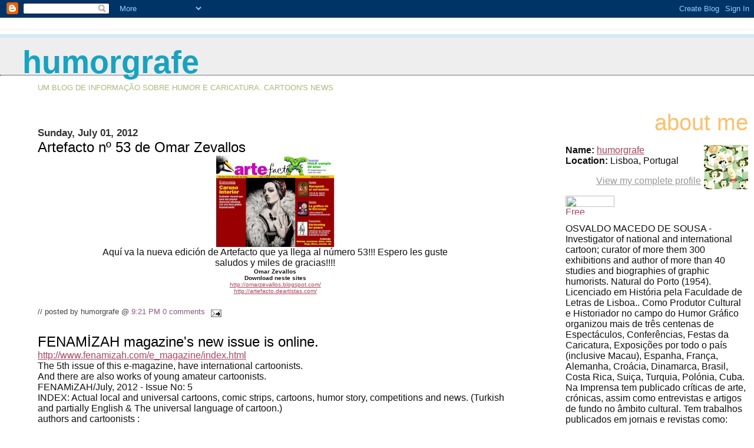

--- FILE ---
content_type: text/html; charset=UTF-8
request_url: https://humorgrafe.blogspot.com/2012_07_01_archive.html
body_size: 19060
content:
<html>
	<head>
		<title>humorgrafe: 2012-07-01</title>
		<style type="text/css">
			body{margin:0px;padding:0px;background:#ffffff;color:#111111;font-family:Lucida Grande,MS Sans Serif,Lucida Sans Unicode,Verdana,Geneva,Lucida,Arial,Helvetica,Sans-Serif;}
			a:link{color:#B4445C;}
			a:visited{color:#B4445C;}
			a:active{color:#ff0000;}
			#logo{padding:0px;margin:0px;}
                        @media all {
                          div#mainClm{float:left;width:63%;padding:20px 7% 0px 5%;background:#ffffff;}
                          div#sideBar{margin:0px;padding:0px 10px 14px 10px;text-align:left;}
                        }
                        @media handheld {
                          div#mainClm{float:none;width:90%;}
                          div#sideBar{margin-left:5%;}
                        }
			h1,h2,h3,h4,h5,h6{padding:0px;margin:0px;}
			h1{padding-left:3%;padding-top:20px;border-bottom:dotted 1px #000000;border-top:solid 6px #D3EAF2;color:#16A3C2;background:#eeeeee;font:bold 340%/0.8em Helvetica Neue Black Condensed,Arial Black,Arial,Sans-Serif;text-transform:lowercase;}
            h1 a:visited {text-decoration:none;color:#16A3C2;}
			h2{color:#000000;font-weight:normal;font-family:Helvetica Neue Black Condensed,Arial Black,Arial,Sans-Serif;}
			h3{margin:10px 0px 0px 0px;color:#333333;font-size:105%;}
			h4{color:#aa0033;}
                        @media all {
                          h6, h2.sidebar-title{color:#FFC069;font:normal 240% Helvetica Neue Black Condensed,Arial Black,Arial,Sans-Serif;text-align:right;text-transform:lowercase;}
			  #sideBar ul{margin:0px 0px 33px 0px;padding:0px 0px 0px 0px;list-style-type:none;font-size:95%;text-align:right;}
			  #sideBar li{margin:0px 0px 0px 0px;padding:0px 0px 0px 0px;list-style-type:none;font-size:95%;text-align:right;}
                        }
                        @media handheld {
                          h6, h2.sidebar-title{text-align:left;}
			  #sideBar ul{text-align:left;}
			  #sideBar li{text-align:left;}
                        }
                        #description{padding:0px;margin:1em 12% 0px 5%;color:#ACB877;background:transparent;font-weight:light;font-size:80%;text-transform:uppercase;}
                        .blogPost{margin:0px 0px 30px 0px;font-size:100%;}
			.blogPost strong{color:#000000;font-weight:bold;}
			#sideBar ul a{padding:2px;margin:1px;width:100%;color:#999999;}
			#sideBar ul a:link{color:#999999;}
			#sideBar ul a:visited{color:#999999;}
			#sideBar ul a:active{color:#ff0000;}
			#sideBar ul a:hover{color:#E37C93;text-decoration:none;}
			pre,code{color:#999999;}
			strike{color:#999999;}
			.bug{padding:5px;border:0px;}
			.byline{padding:0px;margin:0px;color:#444444;font-size:80%;}
			.byline a{color:#935781;text-decoration:none;}
			.byline a:hover{text-decoration:underline;}
			#header{padding:7px 0px 30px 0px;margin:23px 0px 0px 0px;border-top:1px solid #eeeeee;background:#ffffff;color:white;}
			#bloggerBug{padding:30px 0px 0px 0px;}
			.blogComments{color:#000000;font-weight:normal;font-family:Helvetica Neue Black Condensed,Arial Black,Arial,Sans-Serif;}
			.blogComment{margin:0px 0px 30px 0px;font-size:100%;font-family:Lucida Grande,MS Sans Serif,Lucida Sans Unicode,Verdana,Geneva,Lucida,Arial,Helvetica,Sans-Serif;}
			.blogComments .byline{margin-right:10px;display:inline;padding:0px;color:#444444;font-size:80%;font-family:Lucida Grande,MS Sans Serif,Lucida Sans Unicode,Verdana,Geneva,Lucida,Arial,Helvetica,Sans-Serif;}
                        .deleted-comment {font-style:italic;color:gray;}
                        .comment-link {margin-left:.6em;}
			#profile-container { }
			.profile-img { }
                        .profile-data strong { }
                        @media all {
                          .profile-img img {margin-left:5px;margin-bottom:5px;float:right;}
                          .profile-datablock {text-align:justify;}
                          #profile-container p {text-align:right;}
			  #profile-container .profile-textblock {text-align:justify;}
                        }
                        @media handheld {
                          .profile-img img {float:none;}
                          .profile-datablock {text-align:left;}
			  #profile-container p {text-align:left;}
			  #profile-container .profile-textblock {text-align:left;}
                        }
            .profile-link a:link {color:#999999;}
            .profile-link a:active {color:#ff0000;}
            .profile-link a:visited {color:#999999;}
	    .profile-link a:hover{color:#E37C93;text-decoration:none;}
</style>
<script type="text/javascript">(function() { (function(){function b(g){this.t={};this.tick=function(h,m,f){var n=f!=void 0?f:(new Date).getTime();this.t[h]=[n,m];if(f==void 0)try{window.console.timeStamp("CSI/"+h)}catch(q){}};this.getStartTickTime=function(){return this.t.start[0]};this.tick("start",null,g)}var a;if(window.performance)var e=(a=window.performance.timing)&&a.responseStart;var p=e>0?new b(e):new b;window.jstiming={Timer:b,load:p};if(a){var c=a.navigationStart;c>0&&e>=c&&(window.jstiming.srt=e-c)}if(a){var d=window.jstiming.load;
c>0&&e>=c&&(d.tick("_wtsrt",void 0,c),d.tick("wtsrt_","_wtsrt",e),d.tick("tbsd_","wtsrt_"))}try{a=null,window.chrome&&window.chrome.csi&&(a=Math.floor(window.chrome.csi().pageT),d&&c>0&&(d.tick("_tbnd",void 0,window.chrome.csi().startE),d.tick("tbnd_","_tbnd",c))),a==null&&window.gtbExternal&&(a=window.gtbExternal.pageT()),a==null&&window.external&&(a=window.external.pageT,d&&c>0&&(d.tick("_tbnd",void 0,window.external.startE),d.tick("tbnd_","_tbnd",c))),a&&(window.jstiming.pt=a)}catch(g){}})();window.tickAboveFold=function(b){var a=0;if(b.offsetParent){do a+=b.offsetTop;while(b=b.offsetParent)}b=a;b<=750&&window.jstiming.load.tick("aft")};var k=!1;function l(){k||(k=!0,window.jstiming.load.tick("firstScrollTime"))}window.addEventListener?window.addEventListener("scroll",l,!1):window.attachEvent("onscroll",l);
 })();</script><script type="text/javascript">function a(){var b=window.location.href,c=b.split("?");switch(c.length){case 1:return b+"?m=1";case 2:return c[1].search("(^|&)m=")>=0?null:b+"&m=1";default:return null}}var d=navigator.userAgent;if(d.indexOf("Mobile")!=-1&&d.indexOf("WebKit")!=-1&&d.indexOf("iPad")==-1||d.indexOf("Opera Mini")!=-1||d.indexOf("IEMobile")!=-1){var e=a();e&&window.location.replace(e)};
</script><meta http-equiv="Content-Type" content="text/html; charset=UTF-8" />
<meta name="generator" content="Blogger" />
<link rel="icon" type="image/vnd.microsoft.icon" href="https://www.blogger.com/favicon.ico"/>
<link rel="alternate" type="application/atom+xml" title="humorgrafe - Atom" href="https://humorgrafe.blogspot.com/feeds/posts/default" />
<link rel="alternate" type="application/rss+xml" title="humorgrafe - RSS" href="https://humorgrafe.blogspot.com/feeds/posts/default?alt=rss" />
<link rel="service.post" type="application/atom+xml" title="humorgrafe - Atom" href="https://www.blogger.com/feeds/27271315/posts/default" />
<link rel="stylesheet" type="text/css" href="https://www.blogger.com/static/v1/v-css/1601750677-blog_controls.css"/>
<link rel="stylesheet" type="text/css" href="https://www.blogger.com/dyn-css/authorization.css?targetBlogID=27271315&zx=3de0d69a-db07-4619-8fa6-e92b5b68b384"/>

	<meta name='google-adsense-platform-account' content='ca-host-pub-1556223355139109'/>
<meta name='google-adsense-platform-domain' content='blogspot.com'/>
<!-- --><style type="text/css">@import url(//www.blogger.com/static/v1/v-css/navbar/3334278262-classic.css);
div.b-mobile {display:none;}
</style>

</head>

<body><script type="text/javascript">
    function setAttributeOnload(object, attribute, val) {
      if(window.addEventListener) {
        window.addEventListener('load',
          function(){ object[attribute] = val; }, false);
      } else {
        window.attachEvent('onload', function(){ object[attribute] = val; });
      }
    }
  </script>
<div id="navbar-iframe-container"></div>
<script type="text/javascript" src="https://apis.google.com/js/platform.js"></script>
<script type="text/javascript">
      gapi.load("gapi.iframes:gapi.iframes.style.bubble", function() {
        if (gapi.iframes && gapi.iframes.getContext) {
          gapi.iframes.getContext().openChild({
              url: 'https://www.blogger.com/navbar/27271315?origin\x3dhttps://humorgrafe.blogspot.com',
              where: document.getElementById("navbar-iframe-container"),
              id: "navbar-iframe"
          });
        }
      });
    </script>



<!-- Heading -->

<div id="header">
	<h1>
    
	humorgrafe
	
  </h1>
	<p id="description">Um Blog de Informação sobre Humor e Caricatura. Cartoon's news</p>
</div>



<!-- Main Column -->
<div id="mainClm">

<!-- Blog Posts -->

     
          <h3>Sunday, July 01, 2012</h3>
     
     <a name="6577057514313991450"></a>
     <h2>
Artefacto nº 53 de Omar Zevallos</h2>

		<div class="blogPost">
          <div style="clear:both;"></div><div class="separator" style="clear: both; text-align: center;">
<a href="https://blogger.googleusercontent.com/img/b/R29vZ2xl/AVvXsEhst7U428RPRN-98qpbQdXpWZ2H4IlquFDioDAyj9i7qmiaFfa8wJs_FRoMT1f1O_1qcNAnpflX4dkUW7cg9PJ_HZ5nzpnn0JT52a6iOD2JUcYqpbkAk7KcLrGfKwaPlCmsOJM4/s1600/Artefacto-53.jpg" imageanchor="1" style="margin-left: 1em; margin-right: 1em;"><img border="0" height="155" src="https://blogger.googleusercontent.com/img/b/R29vZ2xl/AVvXsEhst7U428RPRN-98qpbQdXpWZ2H4IlquFDioDAyj9i7qmiaFfa8wJs_FRoMT1f1O_1qcNAnpflX4dkUW7cg9PJ_HZ5nzpnn0JT52a6iOD2JUcYqpbkAk7KcLrGfKwaPlCmsOJM4/s200/Artefacto-53.jpg" width="200" /></a></div>
<div style="text-align: center;">
Aquí va la nueva edición de Artefacto que ya llega al número 53!!! Espero les guste </div>
<div style="text-align: center;">
saludos y miles de gracias!!!!</div>
<div style="text-align: center;">
</div>
<div style="text-align: center;">
<b><span class="ecxApple-style-span" style="font-family: arial, helvetica, sans-serif;"><span class="ecxApple-style-span" style="font-size: x-small;">Omar Zevallos</span></span></b></div>
<div style="text-align: center;">
<b><span class="ecxApple-style-span" style="font-family: arial, helvetica, sans-serif;"><span class="ecxApple-style-span" style="font-size: x-small;">Download neste sites</span></span></b></div>
<div style="text-align: center;">
<span class="ecxApple-style-span" style="font-family: arial, helvetica, sans-serif;"><span class="ecxApple-style-span" style="font-size: x-small;"><a href="http://omarzevallos.blogspot.com/" rel="nofollow" target="_blank">http://omarzevallos.blogspot.com/</a></span></span></div>
<div style="text-align: center;">
<span class="ecxApple-style-span" style="font-family: arial, helvetica, sans-serif;"><span class="ecxApple-style-span" style="font-size: x-small;"><a href="http://artefacto.deartistas.com/" rel="nofollow" target="_blank">http://artefacto.deartistas.com/</a></span></span></div><div style="clear:both; padding-bottom:0.25em"></div><br />
          <div class="byline">// posted by humorgrafe&nbsp;@&nbsp;<a href="http://humorgrafe.blogspot.com/2012/07/artefacto-n-53-de-omar-zevallos.html" title="permanent link">9:21 PM</a>&nbsp;<a href="https://www.blogger.com/comment/fullpage/post/27271315/6577057514313991450"location.href=https://www.blogger.com/comment/fullpage/post/27271315/6577057514313991450;>0 comments</a>
 <span class="item-action"><a href="https://www.blogger.com/email-post/27271315/6577057514313991450" title="Email Post"><img class="icon-action" alt="" src="https://resources.blogblog.com/img/icon18_email.gif" height="13" width="18"/></a></span><span class="item-control blog-admin pid-753437268"><a style="border:none;" href="https://www.blogger.com/post-edit.g?blogID=27271315&postID=6577057514313991450&from=pencil" title="Edit Post"><img class="icon-action" alt="" src="https://resources.blogblog.com/img/icon18_edit_allbkg.gif" height="18" width="18"></a></span> </div>
		</div>
 

     
     <a name="1454014423051593158"></a>
     <h2>
FENAMİZAH magazine's new issue is online.</h2>

		<div class="blogPost">
          <div style="clear:both;"></div><a href="http://www.fenamizah.com/e_magazine/index.html">http://www.fenamizah.com/e_magazine/index.html</a><br />The 5th issue of this e-magazine, have international cartoonists. <br />
And there are also works of young amateur cartoonists.<br />FENAMiZAH/July, 2012 - Issue No: 5<br />
INDEX: Actual local and universal cartoons, comic strips, cartoons, humor story, competitions and news. (Turkish and partially English &amp; The universal language of cartoon.)<br />
authors and cartoonists :<br />
Turkey (masters): <br />
MAHİR ADAM, YURDAGÜN GÖKER, ERDOĞAN BAŞOL, RAŞİT YAKALI, İBRAHİM TAPA, AZİZ YAVUZDOĞAN, MUHİTTİN KÖROĞLU, ŞEVKET YALAZ, OSMAN YAVUZ İNAL, SEVDAKÂR ÇELİK, EKREM BORAZAN, SEÇKİN TEMUR, AHMET ÖZTÜRKLEVENT, CEM KOÇ, MUSTAFA YILDIZ, SEZER ODABAŞIOĞLU, VEDAT KEMER, HAKAN ÇELİK, ERCAN BAYSAL, GÜLAY GARİP KOÇERDİN, GÜLGÜN ÇAKO, EMRAH ARIKAN, KÜRŞAT ZAMAN, <br />
<br />
<br />(amateurs): MEHMET SAİM BİLGE, BAHADIR UÇAN, KEZİBAN ÖZKOL, SALİH ATEŞ, HAKAN ULUCAN, TAMER YETKİN, EMİRHAN DİLLİ. <br />
<br />
<br />international friends (masters): (Many thanks to them.)&nbsp; <br />
JULI&nbsp; SANCHIS AGUADO (Spain), IGOR SMIRNOV (Russia), VICTOR CRUDU (Russia), JORDAN POP-ILIEV (Macedonia), ALEXANDER DUBOVSKY (Ukraine), WESAM KHALİL (Egypt), ISTVAN KELEMEN (Hungary), TOSO BORKOVIC (Serbia), SZCZEPAN SADURSKİ (Poland), CZESLAW PRZEZAK (Poland), ALİ DİVANDARİ (Iran), DARKO DRLJEVIC (Montenegro), HULE HANUSIC (Austria), NIVALDO PEREIRA DE SOUZA (Brasil), ARTURO ROSAS (Mexico), DAMIR NOVAK (Croatia), MARINA GORELEVA (Belarus), MARK LYNCH (Australia), SABAHUDİN HADZİALİC (Bosnia-Herzegovina), VAHİD KERMANİ (Iran), MAKHMUD ESHONQULOV (Uzbekistan),&nbsp; WILLEM RASING (Netherland), PJKERIO (France),&nbsp; B.V. PANDURANGA RAO (India), ARSEN GEVORGYAN (Armenia), EL TOTO (Argentina), İSMAİL KERA (Czech Republic).<br />
<br />
Click here to follow free:<br />
<a href="http://www.fenamizah.com/e_magazine/index.html">http://www.fenamizah.com/e_magazine/index.html</a><div style="clear:both; padding-bottom:0.25em"></div><br />
          <div class="byline">// posted by humorgrafe&nbsp;@&nbsp;<a href="http://humorgrafe.blogspot.com/2012/07/fenamizah-magazines-new-issue-is-online.html" title="permanent link">9:11 PM</a>&nbsp;<a href="https://www.blogger.com/comment/fullpage/post/27271315/1454014423051593158"location.href=https://www.blogger.com/comment/fullpage/post/27271315/1454014423051593158;>0 comments</a>
 <span class="item-action"><a href="https://www.blogger.com/email-post/27271315/1454014423051593158" title="Email Post"><img class="icon-action" alt="" src="https://resources.blogblog.com/img/icon18_email.gif" height="13" width="18"/></a></span><span class="item-control blog-admin pid-753437268"><a style="border:none;" href="https://www.blogger.com/post-edit.g?blogID=27271315&postID=1454014423051593158&from=pencil" title="Edit Post"><img class="icon-action" alt="" src="https://resources.blogblog.com/img/icon18_edit_allbkg.gif" height="18" width="18"></a></span> </div>
		</div>
 

     
     <a name="1854152272958296704"></a>
     <h2>
MARCO DIGITAL: EL CINE INSPIRA por Francisco Puñal Suárez</h2>

		<div class="blogPost">
          <div style="clear:both;"></div><div class="clear">
</div>
<div id="innerLeft">
<div class="post">
<div class="wp-caption alignleft" id="attachment_74597" style="width: 216px;">
<a href="http://siglo21.com/cultura-3/marco-digital-el-cine-inspira/attachment/al-pacino-dibujo-de-tomas-serrano/" rel="attachment wp-att-74597"><img alt="" class="size-medium wp-image-74597" height="300" src="https://lh3.googleusercontent.com/blogger_img_proxy/AEn0k_tHMZuxzCwAhk1zS1LDlsqepm5UATKXaKO2hkiqjedUHIl_tC_3byQ0CPmamwFIhTxhjtNCtEDGdcrXuvHlYSlgi95jOudP-YtZrQ9VawVasCqGHsV1uRPBvHvdhcsblNAUUDeRjSzMITV36gPOsmX5a7EL6i0rR7q9Pj8yMdrKEVGzLZM=s0-d" title="Al Pacino - dibujo de Tomás Serrano" width="206"></a><div class="wp-caption-text">
Al Pacino - dibujo de Tomás Serrano.</div>
</div>
<div class="wp-caption alignleft" id="attachment_74598" style="width: 214px;">
<a href="http://siglo21.com/cultura-3/marco-digital-el-cine-inspira/attachment/alfred-hitchcock-dibujo-de-tomas-serrano/" rel="attachment wp-att-74598"><img alt="" class="size-medium wp-image-74598" height="300" src="https://lh3.googleusercontent.com/blogger_img_proxy/AEn0k_tg8U0w_NsdOE6fWWwe06BDMeTQdfwPUBMje67GhA2kMBk9qY59lzPhC-GwjSWekKIQAODTkoB6qxXOd3vEy3LjEEnWRO7vYgTJZQnJGGvw0sfHT9vN0PynTeb1B6ia7rQjKzsRIrq0Tj4_r1miX_OmkqUY8TS2t34vQc-70YIEU5qZqrEaCicT-Tk=s0-d" title="Alfred Hitchcock - dibujo de Tomás Serrano" width="204"></a><div class="wp-caption-text">
Alfred Hitchcock - Dibujo de Tomás Serrano.</div>
</div>
<div class="wp-caption alignleft" id="attachment_74599" style="width: 273px;">
<a href="http://siglo21.com/cultura-3/marco-digital-el-cine-inspira/attachment/walter-matthau-dibujo-de-tomas-serrano/" rel="attachment wp-att-74599"><img alt="" class="size-medium wp-image-74599" height="300" src="https://lh3.googleusercontent.com/blogger_img_proxy/AEn0k_tJnyfzMPjIoBde8OGn05CJvpZxT9eaMALn2BVmZKjyQABu5O1k--hmCGVpWcgpye0F9l_CcZzU5iDlEUa8tITOCLgt4by6blbXwU1PU7iZAHOkd_l3U_Q4d3N6aRONGcfvgKc5NlRmogNncZ-R74VdRJxSwMytevKgscxs9bPVzqledH0jB8LqrQ=s0-d" title="Walter Matthau - dibujo de Tomás Serrano" width="263"></a><div class="wp-caption-text">
Walter Matthau - Dibujo de Tomás Serrano.</div>
</div>
<div class="wp-caption alignleft" id="attachment_74600" style="width: 210px;">
<a href="http://siglo21.com/cultura-3/marco-digital-el-cine-inspira/attachment/clint-eastwood-dibujo-de-tomas-serrano/" rel="attachment wp-att-74600"><img alt="" class="size-medium wp-image-74600" height="300" src="https://lh3.googleusercontent.com/blogger_img_proxy/AEn0k_tUhsVGmim5JkoinTpXyfObUXNLdg2RgQx6RXSCliUwnY1Bgs2v-w_fdQrUf91Kx3EBQAC6qiVKiq7JahLT__vUeS60e115Hss9IpD7BJJYniL6RQrbq5_Bu9Z1ODhPeNvpNrdewHa5IuwUxMkRIKyi4YEcZCZfB83sb53MydJniM4Lbp5h6KQY=s0-d" title="Clint Eastwood - dibujo de Tomás Serrano" width="200"></a><div class="wp-caption-text">
Clint Eastwood - Dibujo de Tomás Serrano.</div>
</div>
<em>Francisco Puñal Suárez</em><br />
Para el  arquitecto y humorista gráfico español Tomás Serrano, el cine es una manifestación artística vital,  no sólo por su capacidad de captar la realidad, sino también por la particular mirada, con su carga subjetiva,  que el director le imprime al filme, dada su sensibilidad.<br />
El mundo del séptimo arte y sus protagonistas son temas muy atrayentes para los que practicamos el humor, y casi siempre que veo una película, me apetece caricaturizar al protagonista, es un estímulo para la creación. Es una forma  divertida, más rápida y crítica de hacer retratos. Supone el reto de conseguir la esencia que define la imagen de un personaje. No necesitas más que un lápiz –dice Tomás.<br />
Para mí –añade-  lo más difícil en una caricatura es conseguir que el  personaje se identifique con pocos trazos y que se parezca. Si la cara que hago del actor  Walter Matthau se parece, evidentemente refuerzo el parecido con un cuerpo algo encorvado. Y si consigo ese parecido, el lector que ve la caricatura  le aportará la interpretación  que desee, porque inmediatamente le vendrán a la mente sus personajes de abogado tramposo, de periodista sin escrúpulos…<br />
Para hacer estos dibujos –expresa Tomás -  primero elijo varias fotos del personaje en cuestión, en las que el parecido sea inequívoco (hay muchas fotos de gente conocida con gestos que no se corresponden con la imagen que tengo de ellos). Después, a lápiz, hago un boceto en el que exagero algún rasgo, pero, si te soy sincero, no soy un psicólogo: hago instintivamente los dibujos sin pretensiones metafísicas. De hecho, no me gustan las caricaturas “esenciales” sin parecido físico. Después remato el dibujo en el ordenador. A veces lo modifico bastante, como ha sido el caso de la de Eastwood. Cualquier nueva caricatura me sirve para experimentar y esta puede ser una razón para cambiar de estilo.<br />
Nacido en León, España, en 1960, a Tomás Serrano desde niño le gustó dibujar.  En 2011 recibió  el Tercer  Premio en la categoría de Gag del World Press Cartoon. Y ha publicado los libros ilustrados infantiles:  Salfón el limpiador de tejados, editado en 2001 por la prestigiosa editorial Lumen de Barcelona,  y Lula en la Casa Lis, publicado en 2010 por el Museo de Art Nouveau y Art Decó de Salamanca.<br />Más info: http://waldowalkiria.blogspot.com.es/</div>
</div><div style="clear:both; padding-bottom:0.25em"></div><br />
          <div class="byline">// posted by humorgrafe&nbsp;@&nbsp;<a href="http://humorgrafe.blogspot.com/2012/07/marco-digital-el-cine-inspira-por.html" title="permanent link">9:08 PM</a>&nbsp;<a href="https://www.blogger.com/comment/fullpage/post/27271315/1854152272958296704"location.href=https://www.blogger.com/comment/fullpage/post/27271315/1854152272958296704;>0 comments</a>
 <span class="item-action"><a href="https://www.blogger.com/email-post/27271315/1854152272958296704" title="Email Post"><img class="icon-action" alt="" src="https://resources.blogblog.com/img/icon18_email.gif" height="13" width="18"/></a></span><span class="item-control blog-admin pid-753437268"><a style="border:none;" href="https://www.blogger.com/post-edit.g?blogID=27271315&postID=1854152272958296704&from=pencil" title="Edit Post"><img class="icon-action" alt="" src="https://resources.blogblog.com/img/icon18_edit_allbkg.gif" height="18" width="18"></a></span> </div>
		</div>
 



<!-- 	In accordance to the Blogger terms of service, please leave this button somewhere on your blogger-powered page. Thanks! -->
<p id="bloggerBug"><a href="//www.blogger.com"><img width="88" height="31" src="https://lh3.googleusercontent.com/blogger_img_proxy/AEn0k_u9s26by4N_EzxCpP2v1ZHQC5-mZCIcsj21FGT-cgcIpL8qkcThVacL7v6yL70AGV_iBdfheSWyZKewiyHPNPE0h0XKIYP83kkNTCcZK12B=s0-d" border="0" alt="This page is powered by Blogger. Isn&#39;t yours?"></a></p>
				</div>



<!-- Sidebar -->
<div id="sideBar">

        <div id="profile-container"><h2 class="sidebar-title">About Me</h2>
<dl class="profile-datablock"><dt class="profile-img"><a href="https://www.blogger.com/profile/17546664861894972974"><img src="//blogger.googleusercontent.com/img/b/R29vZ2xl/AVvXsEiFR3DXLiyhT7OTODTZeoX3NG07EB2MsFP1MFEf5gsHDle2F1Fo4z8jJBGNkZ2kg-yTg2aMTlNpsxeS2fIkqnSX_gJoKJojL1Rirz166-Ut3RgI4gVwBuOj5m1k6SV-eg0/s113/Osvaldo-z.jpg" width="75" height="75" alt="My Photo"></a></dt>
<dd class="profile-data"><strong>Name:</strong> <a rel="author" href="https://www.blogger.com/profile/17546664861894972974"> humorgrafe </a></dd>
<dd class="profile-data"><strong>Location:</strong>  Lisboa, Portugal </dd></dl>

<p class="profile-link"><a rel="author" href="https://www.blogger.com/profile/17546664861894972974">View my complete profile</a></p></div>
	
<table width="83" border="0" cellspacing="0" cellpadding="0"><tr><td width="83" height="19"><a href="http://www.optimization-world.com/products/catid/7.html" target="_blank"><img src="https://lh3.googleusercontent.com/blogger_img_proxy/AEn0k_vGXhlm_vZob_Q2XkqfQfALlA1BET7E_VbvG70o2F1NA0Y6699Np2yw_qc_oRLFo5sUokv_M6M3OaochIwnYM2gt6MDgZq4RZo_NsQ6wDty4rLrGm2ciFwCmV4G1KlMHnk6Nw=s0-d" width="83" height="19" border="0" alt=""></a></td></tr><tr><td height="13"><a href="http://www.free-counter-plus.com" target="_blank"><img src="https://lh3.googleusercontent.com/blogger_img_proxy/AEn0k_tgwFHJEtdXv8pMo4bbaO8S9S4ATkDCLLcvcB0LXwkFgXblraEKsCU-ksI_nOL27IDhBOa3tBpY0vY9cmLnFJ505VgjINlkgWfjozJqt6lmrgSe2jvzMGb6jTW-rMe2pY5tMw=s0-d" width="49" alt="Free Web Counter" height="13" border="0"></a><a href="http://www.free-counter-plus.com/counter/stats/stats.asp?id=555475711" target="_blank"><img src="https://lh3.googleusercontent.com/blogger_img_proxy/AEn0k_vTHDa32vez_FNKVRL3OhZy0nxZ5Bu1YXU_mrtQ_zFWt8jQLPRkc63ZHu9M044tCMuR4p3KmGXhPKcYb_Me2nxGojP68PQxoMazHKJ0ENQYhYsBqqSOcOdPuJ4rPnppZg=s0-d" width="34" height="13" border="0"></a></td></tr></table><table width="83" border="0" cellpadding="0" cellspacing="0"><tr align="center"><td height="15" colspan="2"><font size="1" face="Arial"><a href="http://www.optimization-world.com/products/catid/7.html" target="_blank"></a></font></td></tr></table>
				<!-- 
			
			+++++++++++++++++++++++++++++++++++++++++++++++++
					
			Add things to your sidebar here.
			Use the format:
			
			<li><a href="URL">Link Text</a></li>
		
			+++++++++++++++++++++++++++++++++++++++++++++++++
					
		-->OSVALDO MACEDO DE SOUSA - Investigator of national and international cartoon; curator of more them 300 exhibitions and author of more than 40 studies and biographies of graphic humorists.

Natural do Porto (1954). Licenciado em História pela Faculdade de Letras de Lisboa.. Como Produtor Cultural e Historiador no campo do Humor Gráfico organizou mais de três centenas de Espectáculos, Conferências, Festas da Caricatura, Exposições por todo o país (inclusive Macau), Espanha, França, Alemanha, Croácia, Dinamarca, Brasil, Costa Rica, Suiça, Turquia, Polónia, Cuba. 
Na Imprensa tem publicado críticas de arte, crónicas, assim como entrevistas e artigos de fundo no âmbito cultural. Tem trabalhos publicados em jornais e revistas como: Diário de Notícias, O Dia, Jornal de Letras, Gazeta de Artes e Letras, Semanário, O Europeu, Heraldo, O Tempo, Diário Popular, O Primeiro de Janeiro, O Trevim, Jornal de Sintra, Região de Leiria, O Artista, Artes Plásticas, Artes e Leilões, São Carlos, História... Coordenador do Suplemento Humorístico "Bronkit" do Jornal Trevim (de 2000 a 2004, e segunda série iniciada em 2009); Editor do Nº Especial do "Sempre Fixe por Timor" (Outubro 1999, Agosto 2001). Foi director da Galeria Stuart (1984/5); Foi director da Casa do Humor em Lisboa(1989/90)

Comissário das: Comemorações do Centenário do Nascimento de Stuart Carvalhais em Vila Real (1987); do Centenário do Nasc. de Christano Cruz em Leiria (1992); do 2º Cent. do Teatro de S. Carlos (1992); da Lx 94 – Capital Europeia da Cultura; da Exp. “Mário Soares - 20 Anos de Democracia Satírica” para a Presidência da República (Palácio de Belém - Lisboa e Macau) (1995); Comissário Nacional das Comemorações dos 150 Anos da Caricatura em Portugal (1997); do AmadoraCartoon no Fest. Int. de Bd da Amadora ( desde 1999…); do cartoon no Festival MouraBD (desde 1995); da Representação Portuguesa na Bienal de Caricatura de Ourense (desde 1998); de exposições na Bienal de Humor de Lleida – Humorália (em 2003 e 2005)…

É o Coordenador da Humorgrafe, produtora de eventos de humor gráfico em Portugal (com mais de 300 iniciativas produzidas). Director do Salão Nacional Humor de Imprensa (de 1987 a 2006), do Salão Livre de Humor Nacional (1998 – 2003), do Salão Luso-Galaico de Caricatura de Vila Real (desde 1997), do Fest Int. Humor de Praia de Espinho (em 2000), da Bienal de Humor Raiano – Idanha-a-Nova (de 2002 e 04), da Bienal de Humor Luís d’Oliveira Guimarães – Penela (desde 2008)

Produtor de mais de três centenas de Livros, entre os quais duas dezenas com estudos sobre o tema, destacando-se: “Crónicas d’um Stuart”, “João Abel Manta – Gráfica”, "Fantasia Humorística de Roberto Santos", “Do Humor Da Caricatura”, “Caricatura Politica em Portugal”, “Baltazar, a Vida num traço”,  “Sampaio, repórter com H”,  “Manuel Vieira", “20 Anos de Democracia Satírica - Mário Soares visto por Caricaturistas”, “Teixeira Cabral, a Caricatura síntese", “150 Anos da Caricatura em Portugal”,  “Iconografias da Censura na Caricatura Portuguesa”, “Carlos Alves Um Humor Angolano", “Manuel Monterroso, Um estetoscópio do Humor”, “Água no Humor”,  “Britor”, “Comunicar com Humor”, “Humoristas Alentejanos”, “Dos Humoristas Portugueses”, “Humor Militar - José Brusco Junior”, "Humor Árabe", "Luíz Filipe - Um pioneiro do Modernismo" (em parceria com Joao Alpuim Botelho), "Abril no Humor", "Amarelhe O Desretrato da Máscara", "O Modernismo pel'O Humorismo", "Martinez, Humor em Retrospectiva, "Humor na Arte e Dinheiro", "Humor Lusófono", “O Bobo”, “Francisco Zambujal – O Mestre da Caricatura Desportiva”, “Humor Negro”, "Agustin Sciammarella - Caricaturas do séc. XX", “A Luta dos Trabalhadores (pelo Humor”, "Humores ao fado e à Guitarra"(Português e Inglês), “João Benamor”, “Caricaturas Crónicas”, “Nas Garras Felinas Da Sátira”, “Esse ser Comediante”, “Rock in Caricatura”, “Vozes Líricas do séc. XX”, “A Mulher no Cartoon” (Português e Inglês), “O Cartoon e o início do séc. XXI” (Português e Inglês), “Luis d’Oliveira Guimarães – O Espírito de uma Época”,”Historia del Humor gráfico en Portugal” (Español), "HISTÓRIA da arte DA CARICATURA de imprensa EM PORTUGAL" (5 volumes), "Francisco Zambujal - O Homem, o Farense, o Pedagogo, o Mestre da Caricatura", "O Teatro Segundo Luíz d'Oliveira Guimarães", "As Caricaturas da Primeira República", "Viajantes de Papel na Lusofonia Gráfica", "Eros uma vez ... o humorista Zé Manel", "O que é o Humor Gráfico'", "Qual o papel da Imagem na Historia?", "Fernando Correia Dias um poeta do traço", "Menezes Ferreira Capitão de Artes", , "D. Fuas", "Artistas Militares na Grande Guerra", "Humores do Mundo Mundo dos Humores", "Em Velho ser com Humoristas", "O Animal Politico - Zoomorfismos na sátira gráfica"… Homenageado em 1998 no Moura BD com o "Balanito Especial"; em 1999 pelo GICAV com o Prémio Anim'Arte 99 (Especial GICAV).Em 2006 com o "Oscar da Caricatura" por um grupo de Caricaturistas no ambito dos 25 anos de actividade. Em 2018 no âmbito da comemoração dos 50 Anos do Jornal TREVIM, este periódico / Cooperativa outorgou-me o "Prémio Reconhecimento" no âmbito do Humor. Em 2025 foi-lhe outorgado o International Humor Sapiens Award (For their outstandinmg contribution ti the study, research, reflection, or promotion of humor for cultural, artistic, educational or social purposes).


		<h6>Links</h6>

		<ul>
<li><a href="http://www.humorgrafenews.blogspot.com/ Humorgrafe
<li><a href="http://regulamentoscartoon.blogspot.com/"> Contest Concursos de cartoon
<li><a href="http://redreir.blogspot.com/"> Redreir
<li><a href="http://fecoportugal.blogspot.com/"> FECO Portugal
<li><a href="http://jorgejesusnobenfica.blogspot.com/> Alexandre Esgaio
<li><a href="http://alvarocartoon.planetaclix.pt/"> Alvaro
<li><a href="http://antero.wordpress.com/"> Antero
<li><a href="http://arturcaricaturas.com.sapo.pt/"> Artur
<li><a href="http://humorgrafenews.blogspot.com/ Humorgrafe
<li><a href="http://bandeiraaovento.blogspot.com/"> Bandeira
<li><a href="http://www.brutoon.blogspot.com/"> Bruno Taveira
<li><a href="http://www.andrecarrilho.com/portfolio.php"> Andre Carrilho
<li><a href="http://carloslaranjeiracartoon.blogspot.com/"> Carlos Laranjeira
<li><a href="http://humorasecocartoons.blogspot.com/">Carlos Sêco
<li><a href="http://cesarcartoon.blogspot.com/">Cesar Évora
<li><a href="http://www.animauvivo.com/"> Cesarina Silva
<li><a href="http.//eugeniocaricatura.blogspot.com/"> Eugenio
<li><a href="http://www.ositiodosdesenhos.blogspot.com/"> Fernando Campos
<li><a href="http://cartoonices.wordpress.com"> Ferreira dos Santos
<li><a href="http://www.goncaricaturas.com/"> Gonçalo Pedro
<li><a href="http://henricartoon.blogs.sapo.pt/" > Henrique
<li><a href="http://felizardocartoon.blogspot.com/"> Herminio Felizardo
<li><a href="http://jonny-caricaturista.blogspot.com/"> João Alves "Jonny"
<li><a href="http://sarmento-news.blogspot.com">Jose Sarmento
<li><a href="http://intertoon.blogs.sapo.pt/"> Luis Veloso
<li><a href="http://miguelsalazar.blogs.sapo.pt">Miguel Salazar
<li><a href="http://caricaturas.blogspot.com/"> Nelson Santos
<li><a href="http://el-gran-masturbador.blogspot.com/"> Paulo Araujo
<li><a href="http://www.coroflot.com/p_fernandes/"> Paulo Fernandes
<li><a href="http://www.pedroribeiroferreira.blogspot.com/"> PÊ
<li><a href="http://www.toonman.com.pt/"> Pedro Alves
<li><a href="http://bicocalado.blogspot.com/"> Pedro K
<li><a href="http://manegasbigshow.blogspot.com/"> Pedro Manaças
<li><a href="http://www.semdatamarcada.blogspot.com/">Pedro Morais
<li><a href="http://blogdelacoesdoego.wordpress.com/"> Ricardo Campos
<li><a href="http://rgalvao.blogspot.com/"> Ricardo Galvao
<li><a href="http://www.rodrigocartoon.com/"> Rodrigo de Matos
 <li><a href="http://www.ruipimentel.com/"> RUI
<li><a href="http://duartecartoon.no.sapo.pt/pagina-autor.htm"> Rui Duarte
<li><a href="http://desenhosdorui.blogs.sapo.pt">Rui Sousa
<li><a href="http://www.sergeicartoons.com/"> Sergei Paulo Teixeira
<li><a href="http://www.ilustragargalo.blogspot.com/"> Vasco Gargalo
<li><a href="http://chavedoburaco.blogspot.com/"> Ze Oliveira
<li><a href="http://revistamodafoca.blogspot.com/"> ModaFoca
              			
		</ul>
		<h6>ARCHIVES</h6>
		<ul>

			<li><a href='http://humorgrafe.blogspot.com/2006_05_14_archive.html'>2006-05-14</a></li><li><a href='http://humorgrafe.blogspot.com/2006_05_21_archive.html'>2006-05-21</a></li><li><a href='http://humorgrafe.blogspot.com/2006_06_04_archive.html'>2006-06-04</a></li><li><a href='http://humorgrafe.blogspot.com/2006_06_18_archive.html'>2006-06-18</a></li><li><a href='http://humorgrafe.blogspot.com/2006_06_25_archive.html'>2006-06-25</a></li><li><a href='http://humorgrafe.blogspot.com/2006_07_02_archive.html'>2006-07-02</a></li><li><a href='http://humorgrafe.blogspot.com/2006_07_09_archive.html'>2006-07-09</a></li><li><a href='http://humorgrafe.blogspot.com/2006_07_16_archive.html'>2006-07-16</a></li><li><a href='http://humorgrafe.blogspot.com/2006_09_17_archive.html'>2006-09-17</a></li><li><a href='http://humorgrafe.blogspot.com/2006_09_24_archive.html'>2006-09-24</a></li><li><a href='http://humorgrafe.blogspot.com/2006_10_01_archive.html'>2006-10-01</a></li><li><a href='http://humorgrafe.blogspot.com/2006_10_08_archive.html'>2006-10-08</a></li><li><a href='http://humorgrafe.blogspot.com/2006_10_15_archive.html'>2006-10-15</a></li><li><a href='http://humorgrafe.blogspot.com/2006_10_22_archive.html'>2006-10-22</a></li><li><a href='http://humorgrafe.blogspot.com/2006_10_29_archive.html'>2006-10-29</a></li><li><a href='http://humorgrafe.blogspot.com/2006_11_05_archive.html'>2006-11-05</a></li><li><a href='http://humorgrafe.blogspot.com/2006_11_12_archive.html'>2006-11-12</a></li><li><a href='http://humorgrafe.blogspot.com/2006_11_19_archive.html'>2006-11-19</a></li><li><a href='http://humorgrafe.blogspot.com/2006_11_26_archive.html'>2006-11-26</a></li><li><a href='http://humorgrafe.blogspot.com/2006_12_03_archive.html'>2006-12-03</a></li><li><a href='http://humorgrafe.blogspot.com/2006_12_10_archive.html'>2006-12-10</a></li><li><a href='http://humorgrafe.blogspot.com/2006_12_17_archive.html'>2006-12-17</a></li><li><a href='http://humorgrafe.blogspot.com/2006_12_31_archive.html'>2006-12-31</a></li><li><a href='http://humorgrafe.blogspot.com/2007_01_07_archive.html'>2007-01-07</a></li><li><a href='http://humorgrafe.blogspot.com/2007_01_14_archive.html'>2007-01-14</a></li><li><a href='http://humorgrafe.blogspot.com/2007_01_21_archive.html'>2007-01-21</a></li><li><a href='http://humorgrafe.blogspot.com/2007_01_28_archive.html'>2007-01-28</a></li><li><a href='http://humorgrafe.blogspot.com/2007_02_04_archive.html'>2007-02-04</a></li><li><a href='http://humorgrafe.blogspot.com/2007_02_11_archive.html'>2007-02-11</a></li><li><a href='http://humorgrafe.blogspot.com/2007_02_18_archive.html'>2007-02-18</a></li><li><a href='http://humorgrafe.blogspot.com/2007_03_04_archive.html'>2007-03-04</a></li><li><a href='http://humorgrafe.blogspot.com/2007_03_11_archive.html'>2007-03-11</a></li><li><a href='http://humorgrafe.blogspot.com/2007_03_18_archive.html'>2007-03-18</a></li><li><a href='http://humorgrafe.blogspot.com/2007_03_25_archive.html'>2007-03-25</a></li><li><a href='http://humorgrafe.blogspot.com/2007_04_01_archive.html'>2007-04-01</a></li><li><a href='http://humorgrafe.blogspot.com/2007_04_08_archive.html'>2007-04-08</a></li><li><a href='http://humorgrafe.blogspot.com/2007_04_15_archive.html'>2007-04-15</a></li><li><a href='http://humorgrafe.blogspot.com/2007_04_22_archive.html'>2007-04-22</a></li><li><a href='http://humorgrafe.blogspot.com/2007_04_29_archive.html'>2007-04-29</a></li><li><a href='http://humorgrafe.blogspot.com/2007_05_06_archive.html'>2007-05-06</a></li><li><a href='http://humorgrafe.blogspot.com/2007_05_13_archive.html'>2007-05-13</a></li><li><a href='http://humorgrafe.blogspot.com/2007_05_20_archive.html'>2007-05-20</a></li><li><a href='http://humorgrafe.blogspot.com/2007_05_27_archive.html'>2007-05-27</a></li><li><a href='http://humorgrafe.blogspot.com/2007_06_03_archive.html'>2007-06-03</a></li><li><a href='http://humorgrafe.blogspot.com/2007_06_10_archive.html'>2007-06-10</a></li><li><a href='http://humorgrafe.blogspot.com/2007_06_17_archive.html'>2007-06-17</a></li><li><a href='http://humorgrafe.blogspot.com/2007_06_24_archive.html'>2007-06-24</a></li><li><a href='http://humorgrafe.blogspot.com/2007_07_01_archive.html'>2007-07-01</a></li><li><a href='http://humorgrafe.blogspot.com/2007_07_08_archive.html'>2007-07-08</a></li><li><a href='http://humorgrafe.blogspot.com/2007_07_15_archive.html'>2007-07-15</a></li><li><a href='http://humorgrafe.blogspot.com/2007_07_22_archive.html'>2007-07-22</a></li><li><a href='http://humorgrafe.blogspot.com/2007_07_29_archive.html'>2007-07-29</a></li><li><a href='http://humorgrafe.blogspot.com/2007_08_05_archive.html'>2007-08-05</a></li><li><a href='http://humorgrafe.blogspot.com/2007_08_12_archive.html'>2007-08-12</a></li><li><a href='http://humorgrafe.blogspot.com/2007_09_02_archive.html'>2007-09-02</a></li><li><a href='http://humorgrafe.blogspot.com/2007_09_09_archive.html'>2007-09-09</a></li><li><a href='http://humorgrafe.blogspot.com/2007_09_16_archive.html'>2007-09-16</a></li><li><a href='http://humorgrafe.blogspot.com/2007_09_30_archive.html'>2007-09-30</a></li><li><a href='http://humorgrafe.blogspot.com/2007_10_14_archive.html'>2007-10-14</a></li><li><a href='http://humorgrafe.blogspot.com/2007_10_21_archive.html'>2007-10-21</a></li><li><a href='http://humorgrafe.blogspot.com/2007_10_28_archive.html'>2007-10-28</a></li><li><a href='http://humorgrafe.blogspot.com/2007_11_04_archive.html'>2007-11-04</a></li><li><a href='http://humorgrafe.blogspot.com/2007_11_11_archive.html'>2007-11-11</a></li><li><a href='http://humorgrafe.blogspot.com/2007_11_18_archive.html'>2007-11-18</a></li><li><a href='http://humorgrafe.blogspot.com/2007_11_25_archive.html'>2007-11-25</a></li><li><a href='http://humorgrafe.blogspot.com/2007_12_02_archive.html'>2007-12-02</a></li><li><a href='http://humorgrafe.blogspot.com/2007_12_09_archive.html'>2007-12-09</a></li><li><a href='http://humorgrafe.blogspot.com/2007_12_16_archive.html'>2007-12-16</a></li><li><a href='http://humorgrafe.blogspot.com/2007_12_23_archive.html'>2007-12-23</a></li><li><a href='http://humorgrafe.blogspot.com/2007_12_30_archive.html'>2007-12-30</a></li><li><a href='http://humorgrafe.blogspot.com/2008_01_06_archive.html'>2008-01-06</a></li><li><a href='http://humorgrafe.blogspot.com/2008_01_13_archive.html'>2008-01-13</a></li><li><a href='http://humorgrafe.blogspot.com/2008_01_20_archive.html'>2008-01-20</a></li><li><a href='http://humorgrafe.blogspot.com/2008_02_03_archive.html'>2008-02-03</a></li><li><a href='http://humorgrafe.blogspot.com/2008_02_10_archive.html'>2008-02-10</a></li><li><a href='http://humorgrafe.blogspot.com/2008_02_17_archive.html'>2008-02-17</a></li><li><a href='http://humorgrafe.blogspot.com/2008_02_24_archive.html'>2008-02-24</a></li><li><a href='http://humorgrafe.blogspot.com/2008_03_02_archive.html'>2008-03-02</a></li><li><a href='http://humorgrafe.blogspot.com/2008_03_16_archive.html'>2008-03-16</a></li><li><a href='http://humorgrafe.blogspot.com/2008_03_23_archive.html'>2008-03-23</a></li><li><a href='http://humorgrafe.blogspot.com/2008_03_30_archive.html'>2008-03-30</a></li><li><a href='http://humorgrafe.blogspot.com/2008_04_06_archive.html'>2008-04-06</a></li><li><a href='http://humorgrafe.blogspot.com/2008_04_13_archive.html'>2008-04-13</a></li><li><a href='http://humorgrafe.blogspot.com/2008_04_20_archive.html'>2008-04-20</a></li><li><a href='http://humorgrafe.blogspot.com/2008_04_27_archive.html'>2008-04-27</a></li><li><a href='http://humorgrafe.blogspot.com/2008_05_11_archive.html'>2008-05-11</a></li><li><a href='http://humorgrafe.blogspot.com/2008_05_18_archive.html'>2008-05-18</a></li><li><a href='http://humorgrafe.blogspot.com/2008_05_25_archive.html'>2008-05-25</a></li><li><a href='http://humorgrafe.blogspot.com/2008_06_01_archive.html'>2008-06-01</a></li><li><a href='http://humorgrafe.blogspot.com/2008_06_08_archive.html'>2008-06-08</a></li><li><a href='http://humorgrafe.blogspot.com/2008_06_15_archive.html'>2008-06-15</a></li><li><a href='http://humorgrafe.blogspot.com/2008_06_22_archive.html'>2008-06-22</a></li><li><a href='http://humorgrafe.blogspot.com/2008_06_29_archive.html'>2008-06-29</a></li><li><a href='http://humorgrafe.blogspot.com/2008_07_06_archive.html'>2008-07-06</a></li><li><a href='http://humorgrafe.blogspot.com/2008_07_13_archive.html'>2008-07-13</a></li><li><a href='http://humorgrafe.blogspot.com/2008_07_20_archive.html'>2008-07-20</a></li><li><a href='http://humorgrafe.blogspot.com/2008_08_03_archive.html'>2008-08-03</a></li><li><a href='http://humorgrafe.blogspot.com/2008_08_10_archive.html'>2008-08-10</a></li><li><a href='http://humorgrafe.blogspot.com/2008_08_31_archive.html'>2008-08-31</a></li><li><a href='http://humorgrafe.blogspot.com/2008_09_14_archive.html'>2008-09-14</a></li><li><a href='http://humorgrafe.blogspot.com/2008_09_21_archive.html'>2008-09-21</a></li><li><a href='http://humorgrafe.blogspot.com/2008_09_28_archive.html'>2008-09-28</a></li><li><a href='http://humorgrafe.blogspot.com/2008_10_05_archive.html'>2008-10-05</a></li><li><a href='http://humorgrafe.blogspot.com/2008_10_12_archive.html'>2008-10-12</a></li><li><a href='http://humorgrafe.blogspot.com/2008_10_19_archive.html'>2008-10-19</a></li><li><a href='http://humorgrafe.blogspot.com/2008_10_26_archive.html'>2008-10-26</a></li><li><a href='http://humorgrafe.blogspot.com/2008_11_02_archive.html'>2008-11-02</a></li><li><a href='http://humorgrafe.blogspot.com/2008_11_09_archive.html'>2008-11-09</a></li><li><a href='http://humorgrafe.blogspot.com/2008_11_16_archive.html'>2008-11-16</a></li><li><a href='http://humorgrafe.blogspot.com/2008_11_23_archive.html'>2008-11-23</a></li><li><a href='http://humorgrafe.blogspot.com/2008_11_30_archive.html'>2008-11-30</a></li><li><a href='http://humorgrafe.blogspot.com/2008_12_07_archive.html'>2008-12-07</a></li><li><a href='http://humorgrafe.blogspot.com/2008_12_14_archive.html'>2008-12-14</a></li><li><a href='http://humorgrafe.blogspot.com/2008_12_21_archive.html'>2008-12-21</a></li><li><a href='http://humorgrafe.blogspot.com/2008_12_28_archive.html'>2008-12-28</a></li><li><a href='http://humorgrafe.blogspot.com/2009_01_04_archive.html'>2009-01-04</a></li><li><a href='http://humorgrafe.blogspot.com/2009_01_11_archive.html'>2009-01-11</a></li><li><a href='http://humorgrafe.blogspot.com/2009_01_18_archive.html'>2009-01-18</a></li><li><a href='http://humorgrafe.blogspot.com/2009_01_25_archive.html'>2009-01-25</a></li><li><a href='http://humorgrafe.blogspot.com/2009_02_01_archive.html'>2009-02-01</a></li><li><a href='http://humorgrafe.blogspot.com/2009_02_08_archive.html'>2009-02-08</a></li><li><a href='http://humorgrafe.blogspot.com/2009_02_15_archive.html'>2009-02-15</a></li><li><a href='http://humorgrafe.blogspot.com/2009_02_22_archive.html'>2009-02-22</a></li><li><a href='http://humorgrafe.blogspot.com/2009_03_01_archive.html'>2009-03-01</a></li><li><a href='http://humorgrafe.blogspot.com/2009_03_08_archive.html'>2009-03-08</a></li><li><a href='http://humorgrafe.blogspot.com/2009_03_15_archive.html'>2009-03-15</a></li><li><a href='http://humorgrafe.blogspot.com/2009_03_22_archive.html'>2009-03-22</a></li><li><a href='http://humorgrafe.blogspot.com/2009_03_29_archive.html'>2009-03-29</a></li><li><a href='http://humorgrafe.blogspot.com/2009_04_05_archive.html'>2009-04-05</a></li><li><a href='http://humorgrafe.blogspot.com/2009_04_12_archive.html'>2009-04-12</a></li><li><a href='http://humorgrafe.blogspot.com/2009_04_19_archive.html'>2009-04-19</a></li><li><a href='http://humorgrafe.blogspot.com/2009_04_26_archive.html'>2009-04-26</a></li><li><a href='http://humorgrafe.blogspot.com/2009_05_03_archive.html'>2009-05-03</a></li><li><a href='http://humorgrafe.blogspot.com/2009_05_10_archive.html'>2009-05-10</a></li><li><a href='http://humorgrafe.blogspot.com/2009_05_17_archive.html'>2009-05-17</a></li><li><a href='http://humorgrafe.blogspot.com/2009_05_24_archive.html'>2009-05-24</a></li><li><a href='http://humorgrafe.blogspot.com/2009_05_31_archive.html'>2009-05-31</a></li><li><a href='http://humorgrafe.blogspot.com/2009_06_07_archive.html'>2009-06-07</a></li><li><a href='http://humorgrafe.blogspot.com/2009_06_14_archive.html'>2009-06-14</a></li><li><a href='http://humorgrafe.blogspot.com/2009_06_21_archive.html'>2009-06-21</a></li><li><a href='http://humorgrafe.blogspot.com/2009_06_28_archive.html'>2009-06-28</a></li><li><a href='http://humorgrafe.blogspot.com/2009_07_05_archive.html'>2009-07-05</a></li><li><a href='http://humorgrafe.blogspot.com/2009_07_12_archive.html'>2009-07-12</a></li><li><a href='http://humorgrafe.blogspot.com/2009_07_19_archive.html'>2009-07-19</a></li><li><a href='http://humorgrafe.blogspot.com/2009_07_26_archive.html'>2009-07-26</a></li><li><a href='http://humorgrafe.blogspot.com/2009_08_02_archive.html'>2009-08-02</a></li><li><a href='http://humorgrafe.blogspot.com/2009_08_09_archive.html'>2009-08-09</a></li><li><a href='http://humorgrafe.blogspot.com/2009_08_16_archive.html'>2009-08-16</a></li><li><a href='http://humorgrafe.blogspot.com/2009_09_06_archive.html'>2009-09-06</a></li><li><a href='http://humorgrafe.blogspot.com/2009_09_13_archive.html'>2009-09-13</a></li><li><a href='http://humorgrafe.blogspot.com/2009_09_20_archive.html'>2009-09-20</a></li><li><a href='http://humorgrafe.blogspot.com/2009_09_27_archive.html'>2009-09-27</a></li><li><a href='http://humorgrafe.blogspot.com/2009_10_04_archive.html'>2009-10-04</a></li><li><a href='http://humorgrafe.blogspot.com/2009_10_11_archive.html'>2009-10-11</a></li><li><a href='http://humorgrafe.blogspot.com/2009_10_18_archive.html'>2009-10-18</a></li><li><a href='http://humorgrafe.blogspot.com/2009_10_25_archive.html'>2009-10-25</a></li><li><a href='http://humorgrafe.blogspot.com/2009_11_01_archive.html'>2009-11-01</a></li><li><a href='http://humorgrafe.blogspot.com/2009_11_08_archive.html'>2009-11-08</a></li><li><a href='http://humorgrafe.blogspot.com/2009_11_15_archive.html'>2009-11-15</a></li><li><a href='http://humorgrafe.blogspot.com/2009_11_22_archive.html'>2009-11-22</a></li><li><a href='http://humorgrafe.blogspot.com/2009_11_29_archive.html'>2009-11-29</a></li><li><a href='http://humorgrafe.blogspot.com/2009_12_06_archive.html'>2009-12-06</a></li><li><a href='http://humorgrafe.blogspot.com/2009_12_13_archive.html'>2009-12-13</a></li><li><a href='http://humorgrafe.blogspot.com/2009_12_20_archive.html'>2009-12-20</a></li><li><a href='http://humorgrafe.blogspot.com/2009_12_27_archive.html'>2009-12-27</a></li><li><a href='http://humorgrafe.blogspot.com/2010_01_17_archive.html'>2010-01-17</a></li><li><a href='http://humorgrafe.blogspot.com/2010_01_24_archive.html'>2010-01-24</a></li><li><a href='http://humorgrafe.blogspot.com/2010_01_31_archive.html'>2010-01-31</a></li><li><a href='http://humorgrafe.blogspot.com/2010_02_07_archive.html'>2010-02-07</a></li><li><a href='http://humorgrafe.blogspot.com/2010_02_14_archive.html'>2010-02-14</a></li><li><a href='http://humorgrafe.blogspot.com/2010_02_21_archive.html'>2010-02-21</a></li><li><a href='http://humorgrafe.blogspot.com/2010_02_28_archive.html'>2010-02-28</a></li><li><a href='http://humorgrafe.blogspot.com/2010_03_07_archive.html'>2010-03-07</a></li><li><a href='http://humorgrafe.blogspot.com/2010_03_14_archive.html'>2010-03-14</a></li><li><a href='http://humorgrafe.blogspot.com/2010_03_21_archive.html'>2010-03-21</a></li><li><a href='http://humorgrafe.blogspot.com/2010_03_28_archive.html'>2010-03-28</a></li><li><a href='http://humorgrafe.blogspot.com/2010_04_04_archive.html'>2010-04-04</a></li><li><a href='http://humorgrafe.blogspot.com/2010_04_11_archive.html'>2010-04-11</a></li><li><a href='http://humorgrafe.blogspot.com/2010_04_18_archive.html'>2010-04-18</a></li><li><a href='http://humorgrafe.blogspot.com/2010_04_25_archive.html'>2010-04-25</a></li><li><a href='http://humorgrafe.blogspot.com/2010_05_02_archive.html'>2010-05-02</a></li><li><a href='http://humorgrafe.blogspot.com/2010_05_09_archive.html'>2010-05-09</a></li><li><a href='http://humorgrafe.blogspot.com/2010_05_16_archive.html'>2010-05-16</a></li><li><a href='http://humorgrafe.blogspot.com/2010_05_23_archive.html'>2010-05-23</a></li><li><a href='http://humorgrafe.blogspot.com/2010_05_30_archive.html'>2010-05-30</a></li><li><a href='http://humorgrafe.blogspot.com/2010_06_06_archive.html'>2010-06-06</a></li><li><a href='http://humorgrafe.blogspot.com/2010_06_13_archive.html'>2010-06-13</a></li><li><a href='http://humorgrafe.blogspot.com/2010_06_20_archive.html'>2010-06-20</a></li><li><a href='http://humorgrafe.blogspot.com/2010_06_27_archive.html'>2010-06-27</a></li><li><a href='http://humorgrafe.blogspot.com/2010_07_04_archive.html'>2010-07-04</a></li><li><a href='http://humorgrafe.blogspot.com/2010_07_11_archive.html'>2010-07-11</a></li><li><a href='http://humorgrafe.blogspot.com/2010_07_18_archive.html'>2010-07-18</a></li><li><a href='http://humorgrafe.blogspot.com/2010_07_25_archive.html'>2010-07-25</a></li><li><a href='http://humorgrafe.blogspot.com/2010_08_01_archive.html'>2010-08-01</a></li><li><a href='http://humorgrafe.blogspot.com/2010_08_29_archive.html'>2010-08-29</a></li><li><a href='http://humorgrafe.blogspot.com/2010_09_05_archive.html'>2010-09-05</a></li><li><a href='http://humorgrafe.blogspot.com/2010_09_12_archive.html'>2010-09-12</a></li><li><a href='http://humorgrafe.blogspot.com/2010_09_19_archive.html'>2010-09-19</a></li><li><a href='http://humorgrafe.blogspot.com/2010_09_26_archive.html'>2010-09-26</a></li><li><a href='http://humorgrafe.blogspot.com/2010_10_03_archive.html'>2010-10-03</a></li><li><a href='http://humorgrafe.blogspot.com/2010_10_10_archive.html'>2010-10-10</a></li><li><a href='http://humorgrafe.blogspot.com/2010_10_17_archive.html'>2010-10-17</a></li><li><a href='http://humorgrafe.blogspot.com/2010_10_24_archive.html'>2010-10-24</a></li><li><a href='http://humorgrafe.blogspot.com/2010_10_31_archive.html'>2010-10-31</a></li><li><a href='http://humorgrafe.blogspot.com/2010_11_07_archive.html'>2010-11-07</a></li><li><a href='http://humorgrafe.blogspot.com/2010_11_14_archive.html'>2010-11-14</a></li><li><a href='http://humorgrafe.blogspot.com/2010_11_21_archive.html'>2010-11-21</a></li><li><a href='http://humorgrafe.blogspot.com/2010_11_28_archive.html'>2010-11-28</a></li><li><a href='http://humorgrafe.blogspot.com/2010_12_05_archive.html'>2010-12-05</a></li><li><a href='http://humorgrafe.blogspot.com/2010_12_12_archive.html'>2010-12-12</a></li><li><a href='http://humorgrafe.blogspot.com/2010_12_19_archive.html'>2010-12-19</a></li><li><a href='http://humorgrafe.blogspot.com/2010_12_26_archive.html'>2010-12-26</a></li><li><a href='http://humorgrafe.blogspot.com/2011_01_02_archive.html'>2011-01-02</a></li><li><a href='http://humorgrafe.blogspot.com/2011_01_09_archive.html'>2011-01-09</a></li><li><a href='http://humorgrafe.blogspot.com/2011_01_16_archive.html'>2011-01-16</a></li><li><a href='http://humorgrafe.blogspot.com/2011_01_23_archive.html'>2011-01-23</a></li><li><a href='http://humorgrafe.blogspot.com/2011_01_30_archive.html'>2011-01-30</a></li><li><a href='http://humorgrafe.blogspot.com/2011_02_06_archive.html'>2011-02-06</a></li><li><a href='http://humorgrafe.blogspot.com/2011_02_20_archive.html'>2011-02-20</a></li><li><a href='http://humorgrafe.blogspot.com/2011_02_27_archive.html'>2011-02-27</a></li><li><a href='http://humorgrafe.blogspot.com/2011_03_06_archive.html'>2011-03-06</a></li><li><a href='http://humorgrafe.blogspot.com/2011_03_13_archive.html'>2011-03-13</a></li><li><a href='http://humorgrafe.blogspot.com/2011_03_20_archive.html'>2011-03-20</a></li><li><a href='http://humorgrafe.blogspot.com/2011_03_27_archive.html'>2011-03-27</a></li><li><a href='http://humorgrafe.blogspot.com/2011_04_03_archive.html'>2011-04-03</a></li><li><a href='http://humorgrafe.blogspot.com/2011_04_10_archive.html'>2011-04-10</a></li><li><a href='http://humorgrafe.blogspot.com/2011_04_17_archive.html'>2011-04-17</a></li><li><a href='http://humorgrafe.blogspot.com/2011_04_24_archive.html'>2011-04-24</a></li><li><a href='http://humorgrafe.blogspot.com/2011_05_01_archive.html'>2011-05-01</a></li><li><a href='http://humorgrafe.blogspot.com/2011_05_08_archive.html'>2011-05-08</a></li><li><a href='http://humorgrafe.blogspot.com/2011_05_15_archive.html'>2011-05-15</a></li><li><a href='http://humorgrafe.blogspot.com/2011_05_22_archive.html'>2011-05-22</a></li><li><a href='http://humorgrafe.blogspot.com/2011_05_29_archive.html'>2011-05-29</a></li><li><a href='http://humorgrafe.blogspot.com/2011_06_05_archive.html'>2011-06-05</a></li><li><a href='http://humorgrafe.blogspot.com/2011_06_12_archive.html'>2011-06-12</a></li><li><a href='http://humorgrafe.blogspot.com/2011_06_19_archive.html'>2011-06-19</a></li><li><a href='http://humorgrafe.blogspot.com/2011_06_26_archive.html'>2011-06-26</a></li><li><a href='http://humorgrafe.blogspot.com/2011_07_03_archive.html'>2011-07-03</a></li><li><a href='http://humorgrafe.blogspot.com/2011_07_10_archive.html'>2011-07-10</a></li><li><a href='http://humorgrafe.blogspot.com/2011_07_17_archive.html'>2011-07-17</a></li><li><a href='http://humorgrafe.blogspot.com/2011_07_24_archive.html'>2011-07-24</a></li><li><a href='http://humorgrafe.blogspot.com/2011_07_31_archive.html'>2011-07-31</a></li><li><a href='http://humorgrafe.blogspot.com/2011_08_07_archive.html'>2011-08-07</a></li><li><a href='http://humorgrafe.blogspot.com/2011_08_14_archive.html'>2011-08-14</a></li><li><a href='http://humorgrafe.blogspot.com/2011_08_21_archive.html'>2011-08-21</a></li><li><a href='http://humorgrafe.blogspot.com/2011_08_28_archive.html'>2011-08-28</a></li><li><a href='http://humorgrafe.blogspot.com/2011_09_18_archive.html'>2011-09-18</a></li><li><a href='http://humorgrafe.blogspot.com/2011_09_25_archive.html'>2011-09-25</a></li><li><a href='http://humorgrafe.blogspot.com/2011_10_02_archive.html'>2011-10-02</a></li><li><a href='http://humorgrafe.blogspot.com/2011_10_09_archive.html'>2011-10-09</a></li><li><a href='http://humorgrafe.blogspot.com/2011_10_16_archive.html'>2011-10-16</a></li><li><a href='http://humorgrafe.blogspot.com/2011_10_23_archive.html'>2011-10-23</a></li><li><a href='http://humorgrafe.blogspot.com/2011_10_30_archive.html'>2011-10-30</a></li><li><a href='http://humorgrafe.blogspot.com/2011_11_06_archive.html'>2011-11-06</a></li><li><a href='http://humorgrafe.blogspot.com/2011_11_13_archive.html'>2011-11-13</a></li><li><a href='http://humorgrafe.blogspot.com/2011_11_20_archive.html'>2011-11-20</a></li><li><a href='http://humorgrafe.blogspot.com/2011_11_27_archive.html'>2011-11-27</a></li><li><a href='http://humorgrafe.blogspot.com/2011_12_04_archive.html'>2011-12-04</a></li><li><a href='http://humorgrafe.blogspot.com/2011_12_11_archive.html'>2011-12-11</a></li><li><a href='http://humorgrafe.blogspot.com/2011_12_18_archive.html'>2011-12-18</a></li><li><a href='http://humorgrafe.blogspot.com/2011_12_25_archive.html'>2011-12-25</a></li><li><a href='http://humorgrafe.blogspot.com/2012_01_01_archive.html'>2012-01-01</a></li><li><a href='http://humorgrafe.blogspot.com/2012_01_08_archive.html'>2012-01-08</a></li><li><a href='http://humorgrafe.blogspot.com/2012_01_15_archive.html'>2012-01-15</a></li><li><a href='http://humorgrafe.blogspot.com/2012_01_22_archive.html'>2012-01-22</a></li><li><a href='http://humorgrafe.blogspot.com/2012_01_29_archive.html'>2012-01-29</a></li><li><a href='http://humorgrafe.blogspot.com/2012_02_05_archive.html'>2012-02-05</a></li><li><a href='http://humorgrafe.blogspot.com/2012_02_12_archive.html'>2012-02-12</a></li><li><a href='http://humorgrafe.blogspot.com/2012_02_19_archive.html'>2012-02-19</a></li><li><a href='http://humorgrafe.blogspot.com/2012_02_26_archive.html'>2012-02-26</a></li><li><a href='http://humorgrafe.blogspot.com/2012_03_04_archive.html'>2012-03-04</a></li><li><a href='http://humorgrafe.blogspot.com/2012_03_11_archive.html'>2012-03-11</a></li><li><a href='http://humorgrafe.blogspot.com/2012_03_18_archive.html'>2012-03-18</a></li><li><a href='http://humorgrafe.blogspot.com/2012_03_25_archive.html'>2012-03-25</a></li><li><a href='http://humorgrafe.blogspot.com/2012_04_01_archive.html'>2012-04-01</a></li><li><a href='http://humorgrafe.blogspot.com/2012_04_08_archive.html'>2012-04-08</a></li><li><a href='http://humorgrafe.blogspot.com/2012_04_15_archive.html'>2012-04-15</a></li><li><a href='http://humorgrafe.blogspot.com/2012_04_22_archive.html'>2012-04-22</a></li><li><a href='http://humorgrafe.blogspot.com/2012_04_29_archive.html'>2012-04-29</a></li><li><a href='http://humorgrafe.blogspot.com/2012_05_06_archive.html'>2012-05-06</a></li><li><a href='http://humorgrafe.blogspot.com/2012_05_13_archive.html'>2012-05-13</a></li><li><a href='http://humorgrafe.blogspot.com/2012_05_20_archive.html'>2012-05-20</a></li><li><a href='http://humorgrafe.blogspot.com/2012_05_27_archive.html'>2012-05-27</a></li><li><a href='http://humorgrafe.blogspot.com/2012_06_03_archive.html'>2012-06-03</a></li><li><a href='http://humorgrafe.blogspot.com/2012_06_10_archive.html'>2012-06-10</a></li><li><a href='http://humorgrafe.blogspot.com/2012_06_17_archive.html'>2012-06-17</a></li><li><a href='http://humorgrafe.blogspot.com/2012_07_01_archive.html'>2012-07-01</a></li><li><a href='http://humorgrafe.blogspot.com/2012_07_15_archive.html'>2012-07-15</a></li><li><a href='http://humorgrafe.blogspot.com/2012_07_22_archive.html'>2012-07-22</a></li><li><a href='http://humorgrafe.blogspot.com/2012_08_05_archive.html'>2012-08-05</a></li><li><a href='http://humorgrafe.blogspot.com/2012_08_19_archive.html'>2012-08-19</a></li><li><a href='http://humorgrafe.blogspot.com/2012_09_30_archive.html'>2012-09-30</a></li><li><a href='http://humorgrafe.blogspot.com/2012_10_07_archive.html'>2012-10-07</a></li><li><a href='http://humorgrafe.blogspot.com/2012_10_28_archive.html'>2012-10-28</a></li><li><a href='http://humorgrafe.blogspot.com/2012_11_04_archive.html'>2012-11-04</a></li><li><a href='http://humorgrafe.blogspot.com/2012_11_11_archive.html'>2012-11-11</a></li><li><a href='http://humorgrafe.blogspot.com/2012_11_25_archive.html'>2012-11-25</a></li><li><a href='http://humorgrafe.blogspot.com/2012_12_02_archive.html'>2012-12-02</a></li><li><a href='http://humorgrafe.blogspot.com/2012_12_09_archive.html'>2012-12-09</a></li><li><a href='http://humorgrafe.blogspot.com/2012_12_23_archive.html'>2012-12-23</a></li><li><a href='http://humorgrafe.blogspot.com/2012_12_30_archive.html'>2012-12-30</a></li><li><a href='http://humorgrafe.blogspot.com/2013_02_10_archive.html'>2013-02-10</a></li><li><a href='http://humorgrafe.blogspot.com/2013_03_03_archive.html'>2013-03-03</a></li><li><a href='http://humorgrafe.blogspot.com/2013_03_24_archive.html'>2013-03-24</a></li><li><a href='http://humorgrafe.blogspot.com/2013_04_07_archive.html'>2013-04-07</a></li><li><a href='http://humorgrafe.blogspot.com/2013_04_14_archive.html'>2013-04-14</a></li><li><a href='http://humorgrafe.blogspot.com/2013_04_21_archive.html'>2013-04-21</a></li><li><a href='http://humorgrafe.blogspot.com/2013_04_28_archive.html'>2013-04-28</a></li><li><a href='http://humorgrafe.blogspot.com/2013_05_05_archive.html'>2013-05-05</a></li><li><a href='http://humorgrafe.blogspot.com/2013_05_12_archive.html'>2013-05-12</a></li><li><a href='http://humorgrafe.blogspot.com/2013_05_19_archive.html'>2013-05-19</a></li><li><a href='http://humorgrafe.blogspot.com/2013_05_26_archive.html'>2013-05-26</a></li><li><a href='http://humorgrafe.blogspot.com/2013_06_02_archive.html'>2013-06-02</a></li><li><a href='http://humorgrafe.blogspot.com/2013_06_09_archive.html'>2013-06-09</a></li><li><a href='http://humorgrafe.blogspot.com/2013_06_16_archive.html'>2013-06-16</a></li><li><a href='http://humorgrafe.blogspot.com/2013_06_23_archive.html'>2013-06-23</a></li><li><a href='http://humorgrafe.blogspot.com/2013_06_30_archive.html'>2013-06-30</a></li><li><a href='http://humorgrafe.blogspot.com/2013_07_07_archive.html'>2013-07-07</a></li><li><a href='http://humorgrafe.blogspot.com/2013_07_14_archive.html'>2013-07-14</a></li><li><a href='http://humorgrafe.blogspot.com/2013_07_21_archive.html'>2013-07-21</a></li><li><a href='http://humorgrafe.blogspot.com/2013_07_28_archive.html'>2013-07-28</a></li><li><a href='http://humorgrafe.blogspot.com/2013_08_04_archive.html'>2013-08-04</a></li><li><a href='http://humorgrafe.blogspot.com/2013_09_08_archive.html'>2013-09-08</a></li><li><a href='http://humorgrafe.blogspot.com/2013_09_15_archive.html'>2013-09-15</a></li><li><a href='http://humorgrafe.blogspot.com/2013_09_22_archive.html'>2013-09-22</a></li><li><a href='http://humorgrafe.blogspot.com/2013_09_29_archive.html'>2013-09-29</a></li><li><a href='http://humorgrafe.blogspot.com/2013_10_06_archive.html'>2013-10-06</a></li><li><a href='http://humorgrafe.blogspot.com/2013_10_13_archive.html'>2013-10-13</a></li><li><a href='http://humorgrafe.blogspot.com/2013_10_20_archive.html'>2013-10-20</a></li><li><a href='http://humorgrafe.blogspot.com/2013_10_27_archive.html'>2013-10-27</a></li><li><a href='http://humorgrafe.blogspot.com/2013_11_03_archive.html'>2013-11-03</a></li><li><a href='http://humorgrafe.blogspot.com/2013_11_10_archive.html'>2013-11-10</a></li><li><a href='http://humorgrafe.blogspot.com/2013_11_17_archive.html'>2013-11-17</a></li><li><a href='http://humorgrafe.blogspot.com/2013_11_24_archive.html'>2013-11-24</a></li><li><a href='http://humorgrafe.blogspot.com/2013_12_01_archive.html'>2013-12-01</a></li><li><a href='http://humorgrafe.blogspot.com/2013_12_08_archive.html'>2013-12-08</a></li><li><a href='http://humorgrafe.blogspot.com/2013_12_15_archive.html'>2013-12-15</a></li><li><a href='http://humorgrafe.blogspot.com/2013_12_22_archive.html'>2013-12-22</a></li><li><a href='http://humorgrafe.blogspot.com/2013_12_29_archive.html'>2013-12-29</a></li><li><a href='http://humorgrafe.blogspot.com/2014_01_05_archive.html'>2014-01-05</a></li><li><a href='http://humorgrafe.blogspot.com/2014_01_12_archive.html'>2014-01-12</a></li><li><a href='http://humorgrafe.blogspot.com/2014_01_19_archive.html'>2014-01-19</a></li><li><a href='http://humorgrafe.blogspot.com/2014_01_26_archive.html'>2014-01-26</a></li><li><a href='http://humorgrafe.blogspot.com/2014_02_02_archive.html'>2014-02-02</a></li><li><a href='http://humorgrafe.blogspot.com/2014_02_09_archive.html'>2014-02-09</a></li><li><a href='http://humorgrafe.blogspot.com/2014_02_16_archive.html'>2014-02-16</a></li><li><a href='http://humorgrafe.blogspot.com/2014_02_23_archive.html'>2014-02-23</a></li><li><a href='http://humorgrafe.blogspot.com/2014_03_02_archive.html'>2014-03-02</a></li><li><a href='http://humorgrafe.blogspot.com/2014_03_09_archive.html'>2014-03-09</a></li><li><a href='http://humorgrafe.blogspot.com/2014_03_16_archive.html'>2014-03-16</a></li><li><a href='http://humorgrafe.blogspot.com/2014_03_23_archive.html'>2014-03-23</a></li><li><a href='http://humorgrafe.blogspot.com/2014_03_30_archive.html'>2014-03-30</a></li><li><a href='http://humorgrafe.blogspot.com/2014_04_06_archive.html'>2014-04-06</a></li><li><a href='http://humorgrafe.blogspot.com/2014_04_13_archive.html'>2014-04-13</a></li><li><a href='http://humorgrafe.blogspot.com/2014_04_20_archive.html'>2014-04-20</a></li><li><a href='http://humorgrafe.blogspot.com/2014_04_27_archive.html'>2014-04-27</a></li><li><a href='http://humorgrafe.blogspot.com/2014_05_04_archive.html'>2014-05-04</a></li><li><a href='http://humorgrafe.blogspot.com/2014_05_11_archive.html'>2014-05-11</a></li><li><a href='http://humorgrafe.blogspot.com/2014_05_18_archive.html'>2014-05-18</a></li><li><a href='http://humorgrafe.blogspot.com/2014_05_25_archive.html'>2014-05-25</a></li><li><a href='http://humorgrafe.blogspot.com/2014_06_01_archive.html'>2014-06-01</a></li><li><a href='http://humorgrafe.blogspot.com/2014_06_08_archive.html'>2014-06-08</a></li><li><a href='http://humorgrafe.blogspot.com/2014_07_06_archive.html'>2014-07-06</a></li><li><a href='http://humorgrafe.blogspot.com/2014_07_13_archive.html'>2014-07-13</a></li><li><a href='http://humorgrafe.blogspot.com/2014_07_20_archive.html'>2014-07-20</a></li><li><a href='http://humorgrafe.blogspot.com/2014_08_03_archive.html'>2014-08-03</a></li><li><a href='http://humorgrafe.blogspot.com/2014_08_10_archive.html'>2014-08-10</a></li><li><a href='http://humorgrafe.blogspot.com/2014_08_31_archive.html'>2014-08-31</a></li><li><a href='http://humorgrafe.blogspot.com/2014_09_07_archive.html'>2014-09-07</a></li><li><a href='http://humorgrafe.blogspot.com/2014_09_14_archive.html'>2014-09-14</a></li><li><a href='http://humorgrafe.blogspot.com/2014_09_21_archive.html'>2014-09-21</a></li><li><a href='http://humorgrafe.blogspot.com/2014_09_28_archive.html'>2014-09-28</a></li><li><a href='http://humorgrafe.blogspot.com/2014_10_05_archive.html'>2014-10-05</a></li><li><a href='http://humorgrafe.blogspot.com/2014_10_12_archive.html'>2014-10-12</a></li><li><a href='http://humorgrafe.blogspot.com/2014_10_19_archive.html'>2014-10-19</a></li><li><a href='http://humorgrafe.blogspot.com/2014_10_26_archive.html'>2014-10-26</a></li><li><a href='http://humorgrafe.blogspot.com/2014_11_02_archive.html'>2014-11-02</a></li><li><a href='http://humorgrafe.blogspot.com/2014_11_09_archive.html'>2014-11-09</a></li><li><a href='http://humorgrafe.blogspot.com/2014_11_16_archive.html'>2014-11-16</a></li><li><a href='http://humorgrafe.blogspot.com/2014_11_23_archive.html'>2014-11-23</a></li><li><a href='http://humorgrafe.blogspot.com/2014_11_30_archive.html'>2014-11-30</a></li><li><a href='http://humorgrafe.blogspot.com/2014_12_14_archive.html'>2014-12-14</a></li><li><a href='http://humorgrafe.blogspot.com/2014_12_21_archive.html'>2014-12-21</a></li><li><a href='http://humorgrafe.blogspot.com/2014_12_28_archive.html'>2014-12-28</a></li><li><a href='http://humorgrafe.blogspot.com/2015_01_04_archive.html'>2015-01-04</a></li><li><a href='http://humorgrafe.blogspot.com/2015_01_11_archive.html'>2015-01-11</a></li><li><a href='http://humorgrafe.blogspot.com/2015_01_18_archive.html'>2015-01-18</a></li><li><a href='http://humorgrafe.blogspot.com/2015_02_01_archive.html'>2015-02-01</a></li><li><a href='http://humorgrafe.blogspot.com/2015_02_08_archive.html'>2015-02-08</a></li><li><a href='http://humorgrafe.blogspot.com/2015_02_15_archive.html'>2015-02-15</a></li><li><a href='http://humorgrafe.blogspot.com/2015_02_22_archive.html'>2015-02-22</a></li><li><a href='http://humorgrafe.blogspot.com/2015_03_08_archive.html'>2015-03-08</a></li><li><a href='http://humorgrafe.blogspot.com/2015_03_15_archive.html'>2015-03-15</a></li><li><a href='http://humorgrafe.blogspot.com/2015_03_22_archive.html'>2015-03-22</a></li><li><a href='http://humorgrafe.blogspot.com/2015_03_29_archive.html'>2015-03-29</a></li><li><a href='http://humorgrafe.blogspot.com/2015_04_05_archive.html'>2015-04-05</a></li><li><a href='http://humorgrafe.blogspot.com/2015_04_26_archive.html'>2015-04-26</a></li><li><a href='http://humorgrafe.blogspot.com/2015_05_03_archive.html'>2015-05-03</a></li><li><a href='http://humorgrafe.blogspot.com/2015_05_10_archive.html'>2015-05-10</a></li><li><a href='http://humorgrafe.blogspot.com/2015_05_17_archive.html'>2015-05-17</a></li><li><a href='http://humorgrafe.blogspot.com/2015_05_24_archive.html'>2015-05-24</a></li><li><a href='http://humorgrafe.blogspot.com/2015_05_31_archive.html'>2015-05-31</a></li><li><a href='http://humorgrafe.blogspot.com/2015_06_14_archive.html'>2015-06-14</a></li><li><a href='http://humorgrafe.blogspot.com/2015_06_21_archive.html'>2015-06-21</a></li><li><a href='http://humorgrafe.blogspot.com/2015_06_28_archive.html'>2015-06-28</a></li><li><a href='http://humorgrafe.blogspot.com/2015_07_05_archive.html'>2015-07-05</a></li><li><a href='http://humorgrafe.blogspot.com/2015_07_12_archive.html'>2015-07-12</a></li><li><a href='http://humorgrafe.blogspot.com/2015_07_19_archive.html'>2015-07-19</a></li><li><a href='http://humorgrafe.blogspot.com/2015_08_02_archive.html'>2015-08-02</a></li><li><a href='http://humorgrafe.blogspot.com/2015_08_16_archive.html'>2015-08-16</a></li><li><a href='http://humorgrafe.blogspot.com/2015_09_27_archive.html'>2015-09-27</a></li><li><a href='http://humorgrafe.blogspot.com/2015_10_04_archive.html'>2015-10-04</a></li><li><a href='http://humorgrafe.blogspot.com/2015_10_11_archive.html'>2015-10-11</a></li><li><a href='http://humorgrafe.blogspot.com/2015_10_18_archive.html'>2015-10-18</a></li><li><a href='http://humorgrafe.blogspot.com/2015_10_25_archive.html'>2015-10-25</a></li><li><a href='http://humorgrafe.blogspot.com/2015_11_01_archive.html'>2015-11-01</a></li><li><a href='http://humorgrafe.blogspot.com/2015_11_08_archive.html'>2015-11-08</a></li><li><a href='http://humorgrafe.blogspot.com/2015_11_15_archive.html'>2015-11-15</a></li><li><a href='http://humorgrafe.blogspot.com/2015_11_29_archive.html'>2015-11-29</a></li><li><a href='http://humorgrafe.blogspot.com/2015_12_06_archive.html'>2015-12-06</a></li><li><a href='http://humorgrafe.blogspot.com/2015_12_13_archive.html'>2015-12-13</a></li><li><a href='http://humorgrafe.blogspot.com/2015_12_20_archive.html'>2015-12-20</a></li><li><a href='http://humorgrafe.blogspot.com/2015_12_27_archive.html'>2015-12-27</a></li><li><a href='http://humorgrafe.blogspot.com/2016_01_03_archive.html'>2016-01-03</a></li><li><a href='http://humorgrafe.blogspot.com/2016_01_10_archive.html'>2016-01-10</a></li><li><a href='http://humorgrafe.blogspot.com/2016_01_17_archive.html'>2016-01-17</a></li><li><a href='http://humorgrafe.blogspot.com/2016_01_24_archive.html'>2016-01-24</a></li><li><a href='http://humorgrafe.blogspot.com/2016_01_31_archive.html'>2016-01-31</a></li><li><a href='http://humorgrafe.blogspot.com/2016_02_07_archive.html'>2016-02-07</a></li><li><a href='http://humorgrafe.blogspot.com/2016_02_14_archive.html'>2016-02-14</a></li><li><a href='http://humorgrafe.blogspot.com/2016_02_21_archive.html'>2016-02-21</a></li><li><a href='http://humorgrafe.blogspot.com/2016_02_28_archive.html'>2016-02-28</a></li><li><a href='http://humorgrafe.blogspot.com/2016_03_06_archive.html'>2016-03-06</a></li><li><a href='http://humorgrafe.blogspot.com/2016_03_13_archive.html'>2016-03-13</a></li><li><a href='http://humorgrafe.blogspot.com/2016_03_20_archive.html'>2016-03-20</a></li><li><a href='http://humorgrafe.blogspot.com/2016_03_27_archive.html'>2016-03-27</a></li><li><a href='http://humorgrafe.blogspot.com/2016_04_03_archive.html'>2016-04-03</a></li><li><a href='http://humorgrafe.blogspot.com/2016_04_10_archive.html'>2016-04-10</a></li><li><a href='http://humorgrafe.blogspot.com/2016_04_17_archive.html'>2016-04-17</a></li><li><a href='http://humorgrafe.blogspot.com/2016_04_24_archive.html'>2016-04-24</a></li><li><a href='http://humorgrafe.blogspot.com/2016_05_01_archive.html'>2016-05-01</a></li><li><a href='http://humorgrafe.blogspot.com/2016_05_08_archive.html'>2016-05-08</a></li><li><a href='http://humorgrafe.blogspot.com/2016_05_15_archive.html'>2016-05-15</a></li><li><a href='http://humorgrafe.blogspot.com/2016_05_22_archive.html'>2016-05-22</a></li><li><a href='http://humorgrafe.blogspot.com/2016_05_29_archive.html'>2016-05-29</a></li><li><a href='http://humorgrafe.blogspot.com/2016_06_05_archive.html'>2016-06-05</a></li><li><a href='http://humorgrafe.blogspot.com/2016_06_12_archive.html'>2016-06-12</a></li><li><a href='http://humorgrafe.blogspot.com/2016_06_19_archive.html'>2016-06-19</a></li><li><a href='http://humorgrafe.blogspot.com/2016_06_26_archive.html'>2016-06-26</a></li><li><a href='http://humorgrafe.blogspot.com/2016_07_31_archive.html'>2016-07-31</a></li><li><a href='http://humorgrafe.blogspot.com/2016_08_14_archive.html'>2016-08-14</a></li><li><a href='http://humorgrafe.blogspot.com/2016_09_11_archive.html'>2016-09-11</a></li><li><a href='http://humorgrafe.blogspot.com/2016_09_25_archive.html'>2016-09-25</a></li><li><a href='http://humorgrafe.blogspot.com/2016_10_02_archive.html'>2016-10-02</a></li><li><a href='http://humorgrafe.blogspot.com/2016_10_09_archive.html'>2016-10-09</a></li><li><a href='http://humorgrafe.blogspot.com/2016_10_16_archive.html'>2016-10-16</a></li><li><a href='http://humorgrafe.blogspot.com/2016_10_23_archive.html'>2016-10-23</a></li><li><a href='http://humorgrafe.blogspot.com/2016_10_30_archive.html'>2016-10-30</a></li><li><a href='http://humorgrafe.blogspot.com/2016_11_06_archive.html'>2016-11-06</a></li><li><a href='http://humorgrafe.blogspot.com/2016_11_13_archive.html'>2016-11-13</a></li><li><a href='http://humorgrafe.blogspot.com/2016_11_20_archive.html'>2016-11-20</a></li><li><a href='http://humorgrafe.blogspot.com/2016_11_27_archive.html'>2016-11-27</a></li><li><a href='http://humorgrafe.blogspot.com/2016_12_04_archive.html'>2016-12-04</a></li><li><a href='http://humorgrafe.blogspot.com/2016_12_11_archive.html'>2016-12-11</a></li><li><a href='http://humorgrafe.blogspot.com/2016_12_18_archive.html'>2016-12-18</a></li><li><a href='http://humorgrafe.blogspot.com/2016_12_25_archive.html'>2016-12-25</a></li><li><a href='http://humorgrafe.blogspot.com/2017_01_01_archive.html'>2017-01-01</a></li><li><a href='http://humorgrafe.blogspot.com/2017_01_08_archive.html'>2017-01-08</a></li><li><a href='http://humorgrafe.blogspot.com/2017_01_15_archive.html'>2017-01-15</a></li><li><a href='http://humorgrafe.blogspot.com/2017_01_22_archive.html'>2017-01-22</a></li><li><a href='http://humorgrafe.blogspot.com/2017_01_29_archive.html'>2017-01-29</a></li><li><a href='http://humorgrafe.blogspot.com/2017_02_05_archive.html'>2017-02-05</a></li><li><a href='http://humorgrafe.blogspot.com/2017_02_12_archive.html'>2017-02-12</a></li><li><a href='http://humorgrafe.blogspot.com/2017_02_19_archive.html'>2017-02-19</a></li><li><a href='http://humorgrafe.blogspot.com/2017_02_26_archive.html'>2017-02-26</a></li><li><a href='http://humorgrafe.blogspot.com/2017_03_05_archive.html'>2017-03-05</a></li><li><a href='http://humorgrafe.blogspot.com/2017_03_12_archive.html'>2017-03-12</a></li><li><a href='http://humorgrafe.blogspot.com/2017_03_19_archive.html'>2017-03-19</a></li><li><a href='http://humorgrafe.blogspot.com/2017_03_26_archive.html'>2017-03-26</a></li><li><a href='http://humorgrafe.blogspot.com/2017_04_09_archive.html'>2017-04-09</a></li><li><a href='http://humorgrafe.blogspot.com/2017_04_16_archive.html'>2017-04-16</a></li><li><a href='http://humorgrafe.blogspot.com/2017_04_23_archive.html'>2017-04-23</a></li><li><a href='http://humorgrafe.blogspot.com/2017_04_30_archive.html'>2017-04-30</a></li><li><a href='http://humorgrafe.blogspot.com/2017_05_07_archive.html'>2017-05-07</a></li><li><a href='http://humorgrafe.blogspot.com/2017_05_14_archive.html'>2017-05-14</a></li><li><a href='http://humorgrafe.blogspot.com/2017_05_28_archive.html'>2017-05-28</a></li><li><a href='http://humorgrafe.blogspot.com/2017_06_04_archive.html'>2017-06-04</a></li><li><a href='http://humorgrafe.blogspot.com/2017_06_11_archive.html'>2017-06-11</a></li><li><a href='http://humorgrafe.blogspot.com/2017_06_25_archive.html'>2017-06-25</a></li><li><a href='http://humorgrafe.blogspot.com/2017_07_16_archive.html'>2017-07-16</a></li><li><a href='http://humorgrafe.blogspot.com/2017_07_23_archive.html'>2017-07-23</a></li><li><a href='http://humorgrafe.blogspot.com/2017_09_24_archive.html'>2017-09-24</a></li><li><a href='http://humorgrafe.blogspot.com/2017_10_01_archive.html'>2017-10-01</a></li><li><a href='http://humorgrafe.blogspot.com/2017_10_08_archive.html'>2017-10-08</a></li><li><a href='http://humorgrafe.blogspot.com/2017_10_15_archive.html'>2017-10-15</a></li><li><a href='http://humorgrafe.blogspot.com/2017_10_22_archive.html'>2017-10-22</a></li><li><a href='http://humorgrafe.blogspot.com/2017_10_29_archive.html'>2017-10-29</a></li><li><a href='http://humorgrafe.blogspot.com/2017_11_05_archive.html'>2017-11-05</a></li><li><a href='http://humorgrafe.blogspot.com/2017_11_12_archive.html'>2017-11-12</a></li><li><a href='http://humorgrafe.blogspot.com/2017_11_19_archive.html'>2017-11-19</a></li><li><a href='http://humorgrafe.blogspot.com/2017_11_26_archive.html'>2017-11-26</a></li><li><a href='http://humorgrafe.blogspot.com/2017_12_03_archive.html'>2017-12-03</a></li><li><a href='http://humorgrafe.blogspot.com/2017_12_10_archive.html'>2017-12-10</a></li><li><a href='http://humorgrafe.blogspot.com/2017_12_17_archive.html'>2017-12-17</a></li><li><a href='http://humorgrafe.blogspot.com/2017_12_24_archive.html'>2017-12-24</a></li><li><a href='http://humorgrafe.blogspot.com/2018_01_21_archive.html'>2018-01-21</a></li><li><a href='http://humorgrafe.blogspot.com/2018_01_28_archive.html'>2018-01-28</a></li><li><a href='http://humorgrafe.blogspot.com/2018_02_11_archive.html'>2018-02-11</a></li><li><a href='http://humorgrafe.blogspot.com/2018_02_18_archive.html'>2018-02-18</a></li><li><a href='http://humorgrafe.blogspot.com/2018_02_25_archive.html'>2018-02-25</a></li><li><a href='http://humorgrafe.blogspot.com/2018_03_04_archive.html'>2018-03-04</a></li><li><a href='http://humorgrafe.blogspot.com/2018_03_11_archive.html'>2018-03-11</a></li><li><a href='http://humorgrafe.blogspot.com/2018_03_18_archive.html'>2018-03-18</a></li><li><a href='http://humorgrafe.blogspot.com/2018_04_01_archive.html'>2018-04-01</a></li><li><a href='http://humorgrafe.blogspot.com/2018_04_08_archive.html'>2018-04-08</a></li><li><a href='http://humorgrafe.blogspot.com/2018_04_22_archive.html'>2018-04-22</a></li><li><a href='http://humorgrafe.blogspot.com/2018_04_29_archive.html'>2018-04-29</a></li><li><a href='http://humorgrafe.blogspot.com/2018_05_06_archive.html'>2018-05-06</a></li><li><a href='http://humorgrafe.blogspot.com/2018_05_13_archive.html'>2018-05-13</a></li><li><a href='http://humorgrafe.blogspot.com/2018_05_20_archive.html'>2018-05-20</a></li><li><a href='http://humorgrafe.blogspot.com/2018_05_27_archive.html'>2018-05-27</a></li><li><a href='http://humorgrafe.blogspot.com/2018_07_08_archive.html'>2018-07-08</a></li><li><a href='http://humorgrafe.blogspot.com/2018_08_12_archive.html'>2018-08-12</a></li><li><a href='http://humorgrafe.blogspot.com/2018_10_07_archive.html'>2018-10-07</a></li><li><a href='http://humorgrafe.blogspot.com/2018_10_28_archive.html'>2018-10-28</a></li><li><a href='http://humorgrafe.blogspot.com/2018_11_11_archive.html'>2018-11-11</a></li><li><a href='http://humorgrafe.blogspot.com/2018_11_18_archive.html'>2018-11-18</a></li><li><a href='http://humorgrafe.blogspot.com/2018_11_25_archive.html'>2018-11-25</a></li><li><a href='http://humorgrafe.blogspot.com/2018_12_02_archive.html'>2018-12-02</a></li><li><a href='http://humorgrafe.blogspot.com/2018_12_16_archive.html'>2018-12-16</a></li><li><a href='http://humorgrafe.blogspot.com/2018_12_23_archive.html'>2018-12-23</a></li><li><a href='http://humorgrafe.blogspot.com/2018_12_30_archive.html'>2018-12-30</a></li><li><a href='http://humorgrafe.blogspot.com/2019_01_06_archive.html'>2019-01-06</a></li><li><a href='http://humorgrafe.blogspot.com/2019_01_13_archive.html'>2019-01-13</a></li><li><a href='http://humorgrafe.blogspot.com/2019_01_20_archive.html'>2019-01-20</a></li><li><a href='http://humorgrafe.blogspot.com/2019_01_27_archive.html'>2019-01-27</a></li><li><a href='http://humorgrafe.blogspot.com/2019_02_03_archive.html'>2019-02-03</a></li><li><a href='http://humorgrafe.blogspot.com/2019_02_10_archive.html'>2019-02-10</a></li><li><a href='http://humorgrafe.blogspot.com/2019_02_17_archive.html'>2019-02-17</a></li><li><a href='http://humorgrafe.blogspot.com/2019_03_10_archive.html'>2019-03-10</a></li><li><a href='http://humorgrafe.blogspot.com/2019_03_17_archive.html'>2019-03-17</a></li><li><a href='http://humorgrafe.blogspot.com/2019_03_24_archive.html'>2019-03-24</a></li><li><a href='http://humorgrafe.blogspot.com/2019_03_31_archive.html'>2019-03-31</a></li><li><a href='http://humorgrafe.blogspot.com/2019_04_14_archive.html'>2019-04-14</a></li><li><a href='http://humorgrafe.blogspot.com/2019_05_12_archive.html'>2019-05-12</a></li><li><a href='http://humorgrafe.blogspot.com/2019_06_09_archive.html'>2019-06-09</a></li><li><a href='http://humorgrafe.blogspot.com/2019_06_16_archive.html'>2019-06-16</a></li><li><a href='http://humorgrafe.blogspot.com/2019_06_30_archive.html'>2019-06-30</a></li><li><a href='http://humorgrafe.blogspot.com/2019_07_07_archive.html'>2019-07-07</a></li><li><a href='http://humorgrafe.blogspot.com/2019_07_14_archive.html'>2019-07-14</a></li><li><a href='http://humorgrafe.blogspot.com/2019_07_28_archive.html'>2019-07-28</a></li><li><a href='http://humorgrafe.blogspot.com/2019_09_08_archive.html'>2019-09-08</a></li><li><a href='http://humorgrafe.blogspot.com/2019_09_22_archive.html'>2019-09-22</a></li><li><a href='http://humorgrafe.blogspot.com/2019_09_29_archive.html'>2019-09-29</a></li><li><a href='http://humorgrafe.blogspot.com/2019_10_06_archive.html'>2019-10-06</a></li><li><a href='http://humorgrafe.blogspot.com/2019_10_13_archive.html'>2019-10-13</a></li><li><a href='http://humorgrafe.blogspot.com/2019_11_03_archive.html'>2019-11-03</a></li><li><a href='http://humorgrafe.blogspot.com/2019_11_10_archive.html'>2019-11-10</a></li><li><a href='http://humorgrafe.blogspot.com/2019_11_24_archive.html'>2019-11-24</a></li><li><a href='http://humorgrafe.blogspot.com/2019_12_01_archive.html'>2019-12-01</a></li><li><a href='http://humorgrafe.blogspot.com/2019_12_08_archive.html'>2019-12-08</a></li><li><a href='http://humorgrafe.blogspot.com/2019_12_15_archive.html'>2019-12-15</a></li><li><a href='http://humorgrafe.blogspot.com/2019_12_22_archive.html'>2019-12-22</a></li><li><a href='http://humorgrafe.blogspot.com/2019_12_29_archive.html'>2019-12-29</a></li><li><a href='http://humorgrafe.blogspot.com/2020_01_05_archive.html'>2020-01-05</a></li><li><a href='http://humorgrafe.blogspot.com/2020_01_12_archive.html'>2020-01-12</a></li><li><a href='http://humorgrafe.blogspot.com/2020_01_19_archive.html'>2020-01-19</a></li><li><a href='http://humorgrafe.blogspot.com/2020_01_26_archive.html'>2020-01-26</a></li><li><a href='http://humorgrafe.blogspot.com/2020_02_02_archive.html'>2020-02-02</a></li><li><a href='http://humorgrafe.blogspot.com/2020_02_09_archive.html'>2020-02-09</a></li><li><a href='http://humorgrafe.blogspot.com/2020_02_16_archive.html'>2020-02-16</a></li><li><a href='http://humorgrafe.blogspot.com/2020_02_23_archive.html'>2020-02-23</a></li><li><a href='http://humorgrafe.blogspot.com/2020_03_08_archive.html'>2020-03-08</a></li><li><a href='http://humorgrafe.blogspot.com/2020_03_15_archive.html'>2020-03-15</a></li><li><a href='http://humorgrafe.blogspot.com/2020_03_22_archive.html'>2020-03-22</a></li><li><a href='http://humorgrafe.blogspot.com/2020_03_29_archive.html'>2020-03-29</a></li><li><a href='http://humorgrafe.blogspot.com/2020_04_05_archive.html'>2020-04-05</a></li><li><a href='http://humorgrafe.blogspot.com/2020_04_12_archive.html'>2020-04-12</a></li><li><a href='http://humorgrafe.blogspot.com/2020_04_19_archive.html'>2020-04-19</a></li><li><a href='http://humorgrafe.blogspot.com/2020_04_26_archive.html'>2020-04-26</a></li><li><a href='http://humorgrafe.blogspot.com/2020_05_03_archive.html'>2020-05-03</a></li><li><a href='http://humorgrafe.blogspot.com/2020_05_10_archive.html'>2020-05-10</a></li><li><a href='http://humorgrafe.blogspot.com/2020_05_17_archive.html'>2020-05-17</a></li><li><a href='http://humorgrafe.blogspot.com/2020_05_24_archive.html'>2020-05-24</a></li><li><a href='http://humorgrafe.blogspot.com/2020_07_12_archive.html'>2020-07-12</a></li><li><a href='http://humorgrafe.blogspot.com/2020_07_19_archive.html'>2020-07-19</a></li><li><a href='http://humorgrafe.blogspot.com/2020_08_02_archive.html'>2020-08-02</a></li><li><a href='http://humorgrafe.blogspot.com/2020_08_30_archive.html'>2020-08-30</a></li><li><a href='http://humorgrafe.blogspot.com/2020_09_06_archive.html'>2020-09-06</a></li><li><a href='http://humorgrafe.blogspot.com/2020_09_13_archive.html'>2020-09-13</a></li><li><a href='http://humorgrafe.blogspot.com/2020_09_20_archive.html'>2020-09-20</a></li><li><a href='http://humorgrafe.blogspot.com/2020_09_27_archive.html'>2020-09-27</a></li><li><a href='http://humorgrafe.blogspot.com/2020_10_04_archive.html'>2020-10-04</a></li><li><a href='http://humorgrafe.blogspot.com/2020_10_11_archive.html'>2020-10-11</a></li><li><a href='http://humorgrafe.blogspot.com/2020_10_18_archive.html'>2020-10-18</a></li><li><a href='http://humorgrafe.blogspot.com/2020_10_25_archive.html'>2020-10-25</a></li><li><a href='http://humorgrafe.blogspot.com/2020_11_01_archive.html'>2020-11-01</a></li><li><a href='http://humorgrafe.blogspot.com/2020_11_08_archive.html'>2020-11-08</a></li><li><a href='http://humorgrafe.blogspot.com/2020_11_15_archive.html'>2020-11-15</a></li><li><a href='http://humorgrafe.blogspot.com/2020_11_22_archive.html'>2020-11-22</a></li><li><a href='http://humorgrafe.blogspot.com/2020_11_29_archive.html'>2020-11-29</a></li><li><a href='http://humorgrafe.blogspot.com/2020_12_06_archive.html'>2020-12-06</a></li><li><a href='http://humorgrafe.blogspot.com/2020_12_13_archive.html'>2020-12-13</a></li><li><a href='http://humorgrafe.blogspot.com/2020_12_20_archive.html'>2020-12-20</a></li><li><a href='http://humorgrafe.blogspot.com/2020_12_27_archive.html'>2020-12-27</a></li><li><a href='http://humorgrafe.blogspot.com/2021_01_03_archive.html'>2021-01-03</a></li><li><a href='http://humorgrafe.blogspot.com/2021_01_10_archive.html'>2021-01-10</a></li><li><a href='http://humorgrafe.blogspot.com/2021_01_17_archive.html'>2021-01-17</a></li><li><a href='http://humorgrafe.blogspot.com/2021_01_24_archive.html'>2021-01-24</a></li><li><a href='http://humorgrafe.blogspot.com/2021_01_31_archive.html'>2021-01-31</a></li><li><a href='http://humorgrafe.blogspot.com/2021_02_07_archive.html'>2021-02-07</a></li><li><a href='http://humorgrafe.blogspot.com/2021_02_14_archive.html'>2021-02-14</a></li><li><a href='http://humorgrafe.blogspot.com/2021_02_21_archive.html'>2021-02-21</a></li><li><a href='http://humorgrafe.blogspot.com/2021_02_28_archive.html'>2021-02-28</a></li><li><a href='http://humorgrafe.blogspot.com/2021_03_07_archive.html'>2021-03-07</a></li><li><a href='http://humorgrafe.blogspot.com/2021_03_14_archive.html'>2021-03-14</a></li><li><a href='http://humorgrafe.blogspot.com/2021_03_21_archive.html'>2021-03-21</a></li><li><a href='http://humorgrafe.blogspot.com/2021_03_28_archive.html'>2021-03-28</a></li><li><a href='http://humorgrafe.blogspot.com/2021_04_04_archive.html'>2021-04-04</a></li><li><a href='http://humorgrafe.blogspot.com/2021_04_11_archive.html'>2021-04-11</a></li><li><a href='http://humorgrafe.blogspot.com/2021_04_18_archive.html'>2021-04-18</a></li><li><a href='http://humorgrafe.blogspot.com/2021_04_25_archive.html'>2021-04-25</a></li><li><a href='http://humorgrafe.blogspot.com/2021_05_02_archive.html'>2021-05-02</a></li><li><a href='http://humorgrafe.blogspot.com/2021_05_09_archive.html'>2021-05-09</a></li><li><a href='http://humorgrafe.blogspot.com/2021_05_16_archive.html'>2021-05-16</a></li><li><a href='http://humorgrafe.blogspot.com/2021_05_23_archive.html'>2021-05-23</a></li><li><a href='http://humorgrafe.blogspot.com/2021_05_30_archive.html'>2021-05-30</a></li><li><a href='http://humorgrafe.blogspot.com/2021_06_06_archive.html'>2021-06-06</a></li><li><a href='http://humorgrafe.blogspot.com/2021_06_13_archive.html'>2021-06-13</a></li><li><a href='http://humorgrafe.blogspot.com/2021_06_20_archive.html'>2021-06-20</a></li><li><a href='http://humorgrafe.blogspot.com/2021_06_27_archive.html'>2021-06-27</a></li><li><a href='http://humorgrafe.blogspot.com/2021_07_04_archive.html'>2021-07-04</a></li><li><a href='http://humorgrafe.blogspot.com/2021_07_11_archive.html'>2021-07-11</a></li><li><a href='http://humorgrafe.blogspot.com/2021_07_18_archive.html'>2021-07-18</a></li><li><a href='http://humorgrafe.blogspot.com/2021_07_25_archive.html'>2021-07-25</a></li><li><a href='http://humorgrafe.blogspot.com/2021_08_01_archive.html'>2021-08-01</a></li><li><a href='http://humorgrafe.blogspot.com/2021_08_15_archive.html'>2021-08-15</a></li><li><a href='http://humorgrafe.blogspot.com/2021_08_29_archive.html'>2021-08-29</a></li><li><a href='http://humorgrafe.blogspot.com/2021_09_05_archive.html'>2021-09-05</a></li><li><a href='http://humorgrafe.blogspot.com/2021_11_07_archive.html'>2021-11-07</a></li><li><a href='http://humorgrafe.blogspot.com/2021_11_14_archive.html'>2021-11-14</a></li><li><a href='http://humorgrafe.blogspot.com/2021_11_21_archive.html'>2021-11-21</a></li><li><a href='http://humorgrafe.blogspot.com/2021_11_28_archive.html'>2021-11-28</a></li><li><a href='http://humorgrafe.blogspot.com/2021_12_05_archive.html'>2021-12-05</a></li><li><a href='http://humorgrafe.blogspot.com/2021_12_12_archive.html'>2021-12-12</a></li><li><a href='http://humorgrafe.blogspot.com/2021_12_19_archive.html'>2021-12-19</a></li><li><a href='http://humorgrafe.blogspot.com/2021_12_26_archive.html'>2021-12-26</a></li><li><a href='http://humorgrafe.blogspot.com/2022_01_02_archive.html'>2022-01-02</a></li><li><a href='http://humorgrafe.blogspot.com/2022_01_09_archive.html'>2022-01-09</a></li><li><a href='http://humorgrafe.blogspot.com/2022_01_16_archive.html'>2022-01-16</a></li><li><a href='http://humorgrafe.blogspot.com/2022_01_23_archive.html'>2022-01-23</a></li><li><a href='http://humorgrafe.blogspot.com/2022_02_13_archive.html'>2022-02-13</a></li><li><a href='http://humorgrafe.blogspot.com/2022_02_20_archive.html'>2022-02-20</a></li><li><a href='http://humorgrafe.blogspot.com/2022_02_27_archive.html'>2022-02-27</a></li><li><a href='http://humorgrafe.blogspot.com/2022_03_06_archive.html'>2022-03-06</a></li><li><a href='http://humorgrafe.blogspot.com/2022_03_13_archive.html'>2022-03-13</a></li><li><a href='http://humorgrafe.blogspot.com/2022_03_20_archive.html'>2022-03-20</a></li><li><a href='http://humorgrafe.blogspot.com/2022_03_27_archive.html'>2022-03-27</a></li><li><a href='http://humorgrafe.blogspot.com/2022_04_10_archive.html'>2022-04-10</a></li><li><a href='http://humorgrafe.blogspot.com/2022_04_17_archive.html'>2022-04-17</a></li><li><a href='http://humorgrafe.blogspot.com/2022_04_24_archive.html'>2022-04-24</a></li><li><a href='http://humorgrafe.blogspot.com/2022_05_01_archive.html'>2022-05-01</a></li><li><a href='http://humorgrafe.blogspot.com/2022_08_07_archive.html'>2022-08-07</a></li><li><a href='http://humorgrafe.blogspot.com/2022_08_28_archive.html'>2022-08-28</a></li><li><a href='http://humorgrafe.blogspot.com/2022_09_04_archive.html'>2022-09-04</a></li><li><a href='http://humorgrafe.blogspot.com/2022_09_11_archive.html'>2022-09-11</a></li><li><a href='http://humorgrafe.blogspot.com/2022_09_18_archive.html'>2022-09-18</a></li><li><a href='http://humorgrafe.blogspot.com/2022_10_30_archive.html'>2022-10-30</a></li><li><a href='http://humorgrafe.blogspot.com/2022_11_13_archive.html'>2022-11-13</a></li><li><a href='http://humorgrafe.blogspot.com/2022_11_20_archive.html'>2022-11-20</a></li><li><a href='http://humorgrafe.blogspot.com/2022_12_18_archive.html'>2022-12-18</a></li><li><a href='http://humorgrafe.blogspot.com/2022_12_25_archive.html'>2022-12-25</a></li><li><a href='http://humorgrafe.blogspot.com/2023_01_01_archive.html'>2023-01-01</a></li><li><a href='http://humorgrafe.blogspot.com/2023_01_08_archive.html'>2023-01-08</a></li><li><a href='http://humorgrafe.blogspot.com/2023_01_22_archive.html'>2023-01-22</a></li><li><a href='http://humorgrafe.blogspot.com/2023_02_12_archive.html'>2023-02-12</a></li><li><a href='http://humorgrafe.blogspot.com/2023_02_19_archive.html'>2023-02-19</a></li><li><a href='http://humorgrafe.blogspot.com/2023_02_26_archive.html'>2023-02-26</a></li><li><a href='http://humorgrafe.blogspot.com/2023_03_05_archive.html'>2023-03-05</a></li><li><a href='http://humorgrafe.blogspot.com/2023_04_23_archive.html'>2023-04-23</a></li><li><a href='http://humorgrafe.blogspot.com/2023_04_30_archive.html'>2023-04-30</a></li><li><a href='http://humorgrafe.blogspot.com/2023_05_14_archive.html'>2023-05-14</a></li><li><a href='http://humorgrafe.blogspot.com/2023_05_21_archive.html'>2023-05-21</a></li><li><a href='http://humorgrafe.blogspot.com/2023_05_28_archive.html'>2023-05-28</a></li><li><a href='http://humorgrafe.blogspot.com/2023_06_04_archive.html'>2023-06-04</a></li><li><a href='http://humorgrafe.blogspot.com/2023_06_11_archive.html'>2023-06-11</a></li><li><a href='http://humorgrafe.blogspot.com/2023_09_17_archive.html'>2023-09-17</a></li><li><a href='http://humorgrafe.blogspot.com/2023_10_22_archive.html'>2023-10-22</a></li><li><a href='http://humorgrafe.blogspot.com/2023_10_29_archive.html'>2023-10-29</a></li><li><a href='http://humorgrafe.blogspot.com/2023_11_12_archive.html'>2023-11-12</a></li><li><a href='http://humorgrafe.blogspot.com/2023_12_17_archive.html'>2023-12-17</a></li><li><a href='http://humorgrafe.blogspot.com/2023_12_24_archive.html'>2023-12-24</a></li><li><a href='http://humorgrafe.blogspot.com/2023_12_31_archive.html'>2023-12-31</a></li><li><a href='http://humorgrafe.blogspot.com/2024_01_28_archive.html'>2024-01-28</a></li><li><a href='http://humorgrafe.blogspot.com/2024_02_04_archive.html'>2024-02-04</a></li><li><a href='http://humorgrafe.blogspot.com/2024_02_11_archive.html'>2024-02-11</a></li><li><a href='http://humorgrafe.blogspot.com/2024_02_18_archive.html'>2024-02-18</a></li><li><a href='http://humorgrafe.blogspot.com/2024_02_25_archive.html'>2024-02-25</a></li><li><a href='http://humorgrafe.blogspot.com/2024_03_17_archive.html'>2024-03-17</a></li><li><a href='http://humorgrafe.blogspot.com/2024_04_07_archive.html'>2024-04-07</a></li><li><a href='http://humorgrafe.blogspot.com/2024_04_14_archive.html'>2024-04-14</a></li><li><a href='http://humorgrafe.blogspot.com/2024_04_21_archive.html'>2024-04-21</a></li><li><a href='http://humorgrafe.blogspot.com/2024_06_16_archive.html'>2024-06-16</a></li><li><a href='http://humorgrafe.blogspot.com/2024_08_18_archive.html'>2024-08-18</a></li><li><a href='http://humorgrafe.blogspot.com/2024_08_25_archive.html'>2024-08-25</a></li><li><a href='http://humorgrafe.blogspot.com/2024_09_08_archive.html'>2024-09-08</a></li><li><a href='http://humorgrafe.blogspot.com/2024_09_15_archive.html'>2024-09-15</a></li><li><a href='http://humorgrafe.blogspot.com/2024_09_29_archive.html'>2024-09-29</a></li><li><a href='http://humorgrafe.blogspot.com/2024_10_06_archive.html'>2024-10-06</a></li><li><a href='http://humorgrafe.blogspot.com/2024_10_13_archive.html'>2024-10-13</a></li><li><a href='http://humorgrafe.blogspot.com/2024_10_20_archive.html'>2024-10-20</a></li><li><a href='http://humorgrafe.blogspot.com/2024_11_03_archive.html'>2024-11-03</a></li><li><a href='http://humorgrafe.blogspot.com/2024_12_01_archive.html'>2024-12-01</a></li><li><a href='http://humorgrafe.blogspot.com/2024_12_08_archive.html'>2024-12-08</a></li><li><a href='http://humorgrafe.blogspot.com/2024_12_15_archive.html'>2024-12-15</a></li><li><a href='http://humorgrafe.blogspot.com/2024_12_22_archive.html'>2024-12-22</a></li><li><a href='http://humorgrafe.blogspot.com/2024_12_29_archive.html'>2024-12-29</a></li><li><a href='http://humorgrafe.blogspot.com/2025_01_05_archive.html'>2025-01-05</a></li><li><a href='http://humorgrafe.blogspot.com/2025_01_19_archive.html'>2025-01-19</a></li><li><a href='http://humorgrafe.blogspot.com/2025_01_26_archive.html'>2025-01-26</a></li><li><a href='http://humorgrafe.blogspot.com/2025_02_02_archive.html'>2025-02-02</a></li><li><a href='http://humorgrafe.blogspot.com/2025_02_09_archive.html'>2025-02-09</a></li><li><a href='http://humorgrafe.blogspot.com/2025_02_23_archive.html'>2025-02-23</a></li><li><a href='http://humorgrafe.blogspot.com/2025_03_02_archive.html'>2025-03-02</a></li><li><a href='http://humorgrafe.blogspot.com/2025_03_09_archive.html'>2025-03-09</a></li><li><a href='http://humorgrafe.blogspot.com/2025_03_16_archive.html'>2025-03-16</a></li><li><a href='http://humorgrafe.blogspot.com/2025_03_23_archive.html'>2025-03-23</a></li><li><a href='http://humorgrafe.blogspot.com/2025_03_30_archive.html'>2025-03-30</a></li><li><a href='http://humorgrafe.blogspot.com/2025_04_06_archive.html'>2025-04-06</a></li><li><a href='http://humorgrafe.blogspot.com/2025_04_13_archive.html'>2025-04-13</a></li><li><a href='http://humorgrafe.blogspot.com/2025_04_20_archive.html'>2025-04-20</a></li><li><a href='http://humorgrafe.blogspot.com/2025_04_27_archive.html'>2025-04-27</a></li><li><a href='http://humorgrafe.blogspot.com/2025_05_04_archive.html'>2025-05-04</a></li><li><a href='http://humorgrafe.blogspot.com/2025_05_11_archive.html'>2025-05-11</a></li><li><a href='http://humorgrafe.blogspot.com/2025_07_13_archive.html'>2025-07-13</a></li><li><a href='http://humorgrafe.blogspot.com/2025_09_14_archive.html'>2025-09-14</a></li><li><a href='http://humorgrafe.blogspot.com/2025_10_19_archive.html'>2025-10-19</a></li><li><a href='http://humorgrafe.blogspot.com/2025_10_26_archive.html'>2025-10-26</a></li><li><a href='http://humorgrafe.blogspot.com/2025_11_16_archive.html'>2025-11-16</a></li><li><a href='http://humorgrafe.blogspot.com/2025_11_23_archive.html'>2025-11-23</a></li><li><a href='http://humorgrafe.blogspot.com/2025_12_14_archive.html'>2025-12-14</a></li><li><a href='http://humorgrafe.blogspot.com/2025_12_21_archive.html'>2025-12-21</a></li><li><a href='http://humorgrafe.blogspot.com/2025_12_28_archive.html'>2025-12-28</a></li><li><a href='http://humorgrafe.blogspot.com/2026_01_11_archive.html'>2026-01-11</a></li><li><a href='http://humorgrafe.blogspot.com/2026_01_18_archive.html'>2026-01-18</a></li><li><a href='http://humorgrafe.blogspot.com/2026_01_25_archive.html'>2026-01-25</a></li>
			<!-- Link to the front page, from your archives -->
			<script type="text/javascript">if (location.href.indexOf("archive")!=-1) document.write("<li><strong><a href=\"http://humorgrafe.blogspot.com/\">Current Posts</a></strong></li>");</script> 		</ul>
</div>
</body>
</html>

                                        <!--************CODE GEOGLOBE************-->
<script type="text/javascript" src="//geoloc1.geovisite.com:82/private/geoglobe.js?compte=785262682925"></script>
<noscript>
<a href="http://www.geovisite.com/zoom.php?compte=785262682925"  target="_blank"><img src="https://lh3.googleusercontent.com/blogger_img_proxy/AEn0k_vbqysquGYD3mM-eIyk9XJu8KEtqSsjtXzvqazvC_mmhKqUjXyKtFHnj_ymIcPiimQsFHTsNp43t9uQDsIXRwZ90ZnaX8i7jMsRhvHxNgtHYAJTVhTpIaBRbh15ka2FkUBS-iHN_Kjf6ER8SA=s0-d" border="0" alt="contador"></a><br>
<a href="http://www.geovisite.com/pt/">contador</a>
</noscript>
                                      <!--************END CODE GEOGLOBE************-->